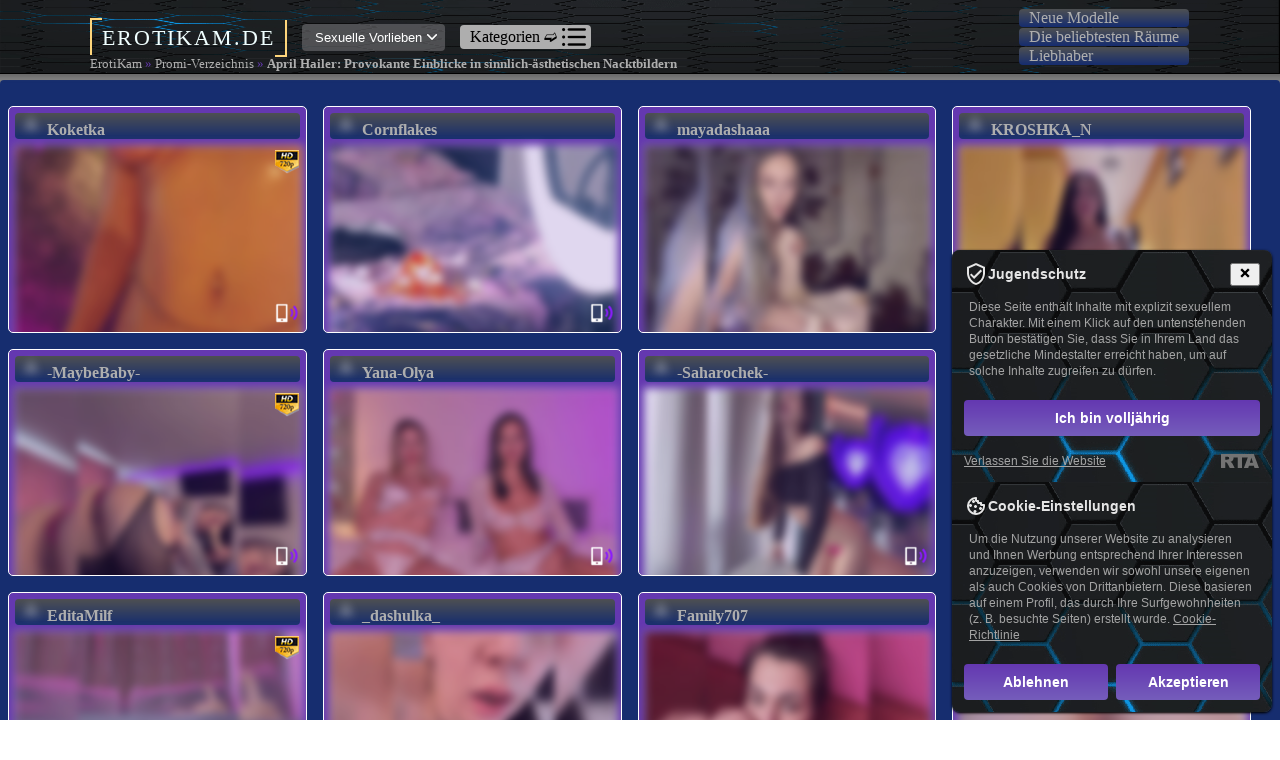

--- FILE ---
content_type: text/html; charset=utf-8
request_url: https://erotikam.de/weibliche/april-hailer-provokante-einblicke-in-sinnlich-asthetischen-nacktbildern.html
body_size: 18997
content:
<!DOCTYPE html>
<html xmlns="//www.w3.org/1999/xhtml" xml:lang="de" lang="de" data-spa="true" >
<head>
<meta charset="UTF-8">
<meta name="viewport" content="width=device-width, initial-scale=1.0">
<meta name="rating" content="adult" />
<meta name="rating" content="RTA-5042-1996-1400-1577-RTA" />
<meta name="google-site-verification" content="eTNyO6v3m_uFdF9yh70gAT7UFLKVcMY9cwA6G4Gb-Zk" />
<link rel="alternate" type="application/rss+xml" title="RSS-ru" href="//feeds.feedburner.com/ErotiKamDe" />
<meta name="author" content="Mihailmurzic391" />
<title>April Hailer: Provokante Einblicke in sinnlich-ästhetischen Nacktbildern</title>
<meta name="keywords" content="April Hailer nackte Brüste, April Hailer Fotoblitze zwischen den Beinen, April Hailer Nacktfoto, April Hailer intim Fotos, April Hailer kein Höschen, April Hailer Beine, April Hailer Arsch" />
<meta name="description" content="Erlebe April Hailer in provokanten, sinnlich-ästhetischen Nacktbildern mit intimen Einblicken. Entdecke nackte Brüste, Fotoblitze zwischen den Beinen, Nacktfotos und intime Fotos von April Hailer, ohne Höschen und mit atemberaubenden Beinen und Arsch. Diese faszinierenden Bilder zeigen die Schauspielerin in neuer, aufregender Weise und präsentieren ihren Körper in atemberaubender Schönheit. Lasse dich von April Hailer verführen und erlebe sinnliche Einblicke, die dich nicht mehr loslassen werden. Diese Bilder sind einzigartig und werden dich mit Sicherheit überraschen." />
<meta name="copyright" content="ErotiKam" />
<link rel="canonical" href="https://erotikam.de/weibliche/april-hailer-provokante-einblicke-in-sinnlich-asthetischen-nacktbildern.html" />
<meta name="robots" content="index, follow" />
<meta name="title" content="April Hailer: Provokante Einblicke in sinnlich-ästhetischen Nacktbildern" />
<style>html {line-height:1.15; -webkit-text-size-adjust:100%;}
body {margin:0;}
h1 {font-size:2em;margin:0.67em 0;}
hr {box-sizing:content-box; height:0; overflow:visible;}
pre {font-family:monospace, monospace; font-size:1em;}
a {background-color:transparent;}
abbr[title] {border-bottom:none; text-decoration:underline; -webkit-text-decoration:underline dotted; text-decoration:underline dotted;}
b, strong{font-weight:bolder;color:#162d6f;}
code, kbd, samp {font-family:monospace, monospace; font-size:1em;}
small {font-size:80%;}
sub,
sup {font-size:75%;line-height:0;position:relative;vertical-align:baseline;}
sub {bottom:-0.25em;}
sup {top:-0.5em;}
img {border-style:none;}
button,input,optgroup,select,textarea {font-family:inherit;font-size:100%;line-height:1.15;margin:0;}
button,input {overflow:visible;}
button,select {text-transform:none;}
button,[type="button"],[type="reset"],[type="submit"] {-webkit-appearance:button;}
button::-moz-focus-inner,[type="button"]::-moz-focus-inner,[type="reset"]::-moz-focus-inner,[type="submit"]::-moz-focus-inner {border-style:none;padding:0;}
button:-moz-focusring,[type="button"]:-moz-focusring,[type="reset"]:-moz-focusring,[type="submit"]:-moz-focusring {outline:1px dotted ButtonText;}
fieldset {padding:0.35em 0.75em 0.625em;}
legend {box-sizing:border-box; color:inherit; display:table; padding:0; white-space:normal; }
progress {vertical-align:baseline;}
textarea {overflow:auto;}
[type="checkbox"],[type="radio"] {box-sizing:border-box; padding:0; }
[type="number"]::-webkit-inner-spin-button,[type="number"]::-webkit-outer-spin-button {height:auto;}
[type="search"] {-webkit-appearance:textfield; outline-offset:-2px;}
[type="search"]::-webkit-search-decoration {-webkit-appearance:none;}
::-webkit-file-upload-button {-webkit-appearance:button;font:inherit;}
details {display:block;}
summary {display:list-item;}
template {display:none;}
[hidden] {display:none;}
.logo {width:auto;margin:15px auto;letter-spacing:2px;font-size:140%;color:azure;}
.logo:before {content:"";top:-50%;left:-25px;width:30px;height:20px;border-top:2px solid #fed57b;border-left:2px solid #fed57b;padding:5px;}
.logo:after {content:"";bottom:-50%;right:-25px;width:30px;height:20px;border-bottom:2px solid #fed57b;border-right:2px solid #fed57b;padding:5px;}
.header{position:fixed;z-index:999;top:0;width:100%;background:rgb(100, 56, 176) url(/build/img/hintergrund.png) no-repeat;-moz-background-size: 100% 100%;-webkit-background-size: 100% 100%;-o-background-size: 100% 100%;background-size: 100% 100%;box-shadow:0 -1px 4px 4px #696969;}
.nav, .nav-sub{max-width:1100px;margin:0 auto;padding:8px 0;display:-webkit-box;display:flex;-webkit-box-align:center;align-items:center;-webkit-box-pack:justify;justify-content:space-between;}
.nav-logo{width:20%;}
.nav-item{display:-webkit-box;display:flex;-webkit-box-align:center;align-items:center;-webkit-box-pack:justify;justify-content:space-between;}
.main-menu{display:none;}
.menu{position:absolute;display:none;background:#fff;top:40px;padding:5px;border-radius:.25em;z-index:0;}
.m-item{display:-webkit-box;display:flex;-webkit-box-align:center;align-items:center;-webkit-box-pack:justify;justify-content:space-between;margin:10px auto;
}
.dlock_md_test{width:99%;}
.m-item-icon{border-left:1px solid gray;box-sizing:border-box;padding-left:10px;}
.m-item-icon p{font:300 12px/1px Lucida, sans-serif;}
.m-item-icon img{width:24px;margin-left:25%;}
.akcii{margin-top:10px;display:-webkit-box;display:flex;-webkit-box-align:center;align-items:center;border-top:1px solid gray;border-bottom:1px solid gray;padding:5px 0;background-color:#F0FFF0;cursor:pointer;}
.akcii a{text-decoration:none;color:#000;font:300 15px/1px Lucida, sans-serif;margin-left:10px;}
.onoffswitch {position:relative;width:44px;-webkit-user-select:none; -moz-user-select:none; -ms-user-select:none;}
.onoffswitch-checkbox {display:none;}
.onoffswitch-label {display:block; overflow:hidden; cursor:pointer;border:2px solid #999999; border-radius:9px;}
.onoffswitch-inner {display:block; 
width:200%; 
margin-left:-100%;-webkit-transition:margin 0.3s ease-in 0s;transition:margin 0.3s ease-in 0s;}
.onoffswitch-inner:before, .onoffswitch-inner:after {display:block; 
float:left; 
width:50%; 
height:15px; 
padding:0; 
line-height:15px;font-size:14px; 
color:white; 
font-family:Trebuchet, Arial, sans-serif; 
font-weight:bold;box-sizing:border-box;}
.onoffswitch-inner:before {content:"Ua";padding-left:5px;background-color:#FAFAFA; 
color:#574D4D;}
.onoffswitch-inner:after {content:"Ru";padding-right:5px;background-color:#080101; 
color:#FAFAFA;text-align:right;}
.onoffswitch-switch {display:block; width:15px; margin:0px;background:#FFFFFF;position:absolute; top:0; bottom:0;right:25px;border:2px solid #999999; border-radius:9px;-webkit-transition:all 0.3s ease-in 0s;transition:all 0.3s ease-in 0s; }
.onoffswitch-checkbox:checked + .onoffswitch-label .onoffswitch-inner {margin-left:0;}
.onoffswitch-checkbox:checked + .onoffswitch-label .onoffswitch-switch {right:0px; }
.nav-info{-webkit-box-align:center;align-items:center;padding:8px;}
.drop-info, .drop-cat, .drop-cat2{position:absolute;margin-left:-7px;display:none;}
.drop-info{top:40px;}
.drop-cat{width:18.5%;top:42px;z-index:1;}
.drop-cat2{width:96%;top:138px;}
.drop-menu{list-style:none;background-color:#fff;padding:5px;border-radius:.25em;box-shadow:0 3px 4px 2px #aeaeae;}
.drop-item{color:#000;text-decoration:none;font:300 14px/20px Lucida;}
.drop-li:hover{-webkit-transition:background .3s ease-in-out;transition:background .3s ease-in-out;background:#696969;}
.drop-li:hover .drop-item{-webkit-transition:color .3s ease-in-out;transition:color .3s ease-in-out;color:#fff;}
.phone{width:15%;}
.location, .location2{padding:10px;}
.location, .nav-info, .location2{display:-webkit-box;display:flex;margin:15px;border-radius:.25em;background:rgba(113, 112, 115, .6);cursor:pointer;box-sizing:border-box;-webkit-box-pack:justify;justify-content:space-between;}
.nav-2{margin:1px;border-radius:.25em;padding:0 10px;background: linear-gradient(180deg,#4e5052,#162d6f);cursor:pointer;}
.nav-2:hover{background-color:rgba(255, 255, 255, 0.55);;border:0.1px solid #fff;}
.location:hover, .nav-info:hover{-webkit-transition:background .3s ease;transition:background .3s ease;background:rgba(100, 100, 115, .9);}
.loc-head{font:400 14px/1px Lucida, sans-serif;color:#fff;text-transform:uppercase;margin-top:0;}
.loc-text, .info-text{font:400 12px/1px Lucida, sans-serif;color:#fff;}
.loc-text{margin-bottom:0;}
.login-text, .cart-text{font:500 13px/1px Lucida, sans-serif;color:#fff;}
.info-text{font-size:13px;}
.caret, .info-caret{-webkit-transform:rotateX(180deg);transform:rotateX(180deg);width:10px !important;height:10px;-webkit-transition:-webkit-transform .2s ease-in-out;transition:-webkit-transform .2s ease-in-out;transition:transform .2s ease-in-out;transition:transform .2s ease-in-out, -webkit-transform .2s ease-in-out;}
.anim-caret{-webkit-transition:-webkit-transform .3s ease-in-out;transition:-webkit-transform .3s ease-in-out;transition:transform .3s ease-in-out;transition:transform .3s ease-in-out, -webkit-transform .3s ease-in-out;-webkit-transform:rotateX(0deg);transform:rotateX(0deg);}
.caret{margin:auto 0 auto 15px;}
.tel a{color:#fff;text-decoration:none;font:400 13px/1px Lucida, sans-serif;}
.tel a:hover{text-decoration:underline;}
.nav-item:last-child:hover, .cart{cursor:pointer;}
.nav-item:last-child:hover .login-text, .cart:hover .cart-text{-webkit-transition:color 0.3s ease-in-out;transition:color 0.3s ease-in-out;color:#000;}
.nav-item:last-child:hover .nav-img, .cart:hover .cart-icon{-webkit-transition:fill 0.3s ease-in-out;transition:fill 0.3s ease-in-out;fill:#000;} 
.catalog, .catalog2{display:-webkit-box;display:flex;-webkit-box-align:center;align-items:center;-webkit-box-pack:justify;justify-content:space-between;background-color:#aeaeae;border-radius:.25em;padding:0 5px;cursor:pointer;z-index:1;}
.catalog2{width:96%;}
.cat-title{margin:0 5px;}
.libra, .heart, .cart-icon, .nav-img{width:25px;}
.nav-img, .cart-icon{margin-right:10px;fill:#fff;}
.libra:hover, .heart:hover, .cart-icon:hover{-webkit-transition:fill .3s ease-in-out;transition:fill .3s ease-in-out;cursor:pointer;}
.libra:hover{fill:#fff;}
.heart:hover{fill:red;}
.cart-icon:hover{fill:#000;}
.cart{display:-webkit-box;display:flex;-webkit-box-align:center;align-items:center;}
input[type="search"] {width:517px;height:33px;border-radius:.5em 0 0 .5em;outline:none;border:1px solid #fff;-webkit-appearance:none;margin-left:-20px;background:transparent;}
input[placeholder]{color:#fff;font:300 13px/22px Lucida, sans-serif;letter-spacing:0.33px;box-sizing:border-box;padding-left:10px;}
input:hover .search-btn{background:transparent;}
*{-webkit-font-smoothing:subpixel-antialiased;}
input::-moz-placeholder {color:#fff; }
input::-webkit-input-placeholder {color:#fff;}
input[type=text]::-ms-clear {display:none; width :0; height:0; }
input[type=text]::-ms-reveal {display:none; width :0; height:0; }
input[type="search"]::-webkit-search-decoration,
input[type="search"]::-webkit-search-cancel-button,
input[type="search"]::-webkit-search-results-button,
input[type="search"]::-webkit-search-results-decoration { display:none; }
.search{display:-webkit-box;display:flex;-webkit-box-align:center;align-items:center;}
.search-btn{height:33px;background-color:#aeaeae;border-radius:0 .5em .5em 0;cursor:pointer;}
.search-icon{padding:5px;width:20px;}
.search-btn:hover{-webkit-transition:all .3s ease-in-out;transition:all .3s ease-in-out;background:#000;cursor:pointer;}
.search-btn:hover .search-icon{-webkit-transition:all .3s ease-in-out;transition:all .3s ease-in-out;fill:#fff;}
.brc{list-style:none;display:-webkit-box;display:flex;padding:0;width:1100px;margin:15px auto;}
.brc_items a{color:#000;font-weight:300;font-size:13px;line-height:20px;margin-right:20px;text-decoration:none;}
.brc_items a:hover{color:#696996;text-decoration:underline;}
.brc_items:after{content:"/";margin-right:16px;color:#000;}
.brc_items:last-child:after{display:none;}
.main{background-color:grey;padding-bottom:15px;}
.content{margin:0 auto;padding-top:80px;}
.page-title{font:700 2rem/25px Lucida, sans-serif;padding-top:30px;}
.product-wrap{background-color:#162d6f;border-radius:.25em;}
.prod-filter{display:-webkit-box;display:flex;-webkit-box-pack:justify;justify-content:space-between;}
.sort{width:75%;display:-webkit-box;display:flex;-webkit-box-align:center;align-items:center;border-right:1px solid #aeaeae;border-bottom:1px solid #aeaeae;}
.sort-text, .filter-text{color:#000;font:400 15px/20px Lucida, sans-serif;}
.sort-text{margin:30px;}
.sort-menu{display:-webkit-box;display:flex;-webkit-box-align:center;align-items:center;list-style:none;}
.sort-item{border:1px solid gray;padding:8px;font:300 13px Lucida, sans-serif;cursor:pointer;}
.sort-item:hover{-webkit-transition:background .3s ease-in-out;transition:background .3s ease-in-out;background:gray;}
.sort-active{background:gray;}
.menu-icon{display:none;}
.filter{width:25%;display:-webkit-box;display:flex;-webkit-box-align:center;align-items:center;justify-content:space-around;cursor:pointer;border-bottom:1px solid #aeaeae;}
.filter-icon{width:24px;height:24px;}
.product, .recom-product{display:-webkit-box;display:flex;flex-wrap:wrap;}
.prod-item{width:33.3333%;box-sizing:border-box;padding:0 10px;border:1px solid gray;display:-webkit-box;display:flex;-webkit-box-orient:vertical;-webkit-box-direction:normal;flex-direction:column;-webkit-box-pack:justify;justify-content:space-between;-webkit-transition:all .3s ease-in-out;transition:all .3s ease-in-out;position:relative;}
.prod-item:hover{-webkit-transition:all .3s ease-in-out;transition:all .3s ease-in-out;border:1.2px solid #006400;box-shadow:0 1px 2px 4px #aeaeae;}
.prod-width{width:25% !important;}
.gift-wrap, .photo-wrap{display:-webkit-box;display:flex;width:90%;margin:5px auto;}
.gift-wrap{-webkit-box-align:start;align-items:flex-start;-webkit-box-pack:justify;justify-content:space-between;}
.gift{padding:5px;color:#fff;background:red;border-radius:.25em;}
.photo-wrap{-webkit-box-pack:center;justify-content:center;}
.comparis, .wish{width:24px;fill:green;}
.comparis:hover, .wish:hover{opacity:.6;cursor:pointer;}
.fill-red{fill:red;}
.prod-name a{font:400 17px Lucida, sans-serif;color:#006400;}
.prod-name a:hover{-webkit-transition:all .3s ease-in-out;transition:all .3s ease-in-out;color:#191970;text-decoration:none;}
.prod-price{font:600 21px Lucida, sans-serif;margin:0;}
.stock, .delivery{display:-webkit-box;display:flex;-webkit-box-align:center;align-items:center;font:300 14px Lucida, sans-serif;}
.stock img, .delivery img{margin-right:10px;}
.stock a{margin-left:5px;color:#191970;}
.stock a:hover{-webkit-transition:all .3s ease-in-out;transition:all .3s ease-in-out;color:#006400;}
.prod-option{list-style:none;padding:0;}
.ul-item{font:300 14px/20px Lucida, sans-serif;}
.inactive{opacity:.7;}
.prod-none{color:red;font:300 14px/20px Lucida, sans-serif;margin:0;}
.buy{width:25%;background-color:#b22222;border-radius:.2em;display:-webkit-box;display:flex;-webkit-box-align:center;align-items:center;-webkit-box-pack:center;justify-content:center;font:300 17px Lucida, sans-serif;color:#fff;cursor:pointer;opacity:0;position:absolute;bottom:35px;left:120px;}
.buy p{text-align:center;}
.active-sale:hover .buy{-webkit-transition:opacity .3s ease-in-out;transition:opacity .3s ease-in-out;opacity:1;}
.active-sale:hover .prod-option{-webkit-transition:opacity .3s ease-in-out;transition:opacity .3s ease-in-out;opacity:0;}
.prod-item-last{width:33.3333%;border:1px solid gray;display:-webkit-box;display:flex;-webkit-box-orient:vertical;-webkit-box-direction:normal;flex-direction:column;-webkit-box-pack:center;justify-content:center;-webkit-box-align:center;align-items:center;-webkit-transition:all .3s ease-in-out;transition:all .3s ease-in-out;padding:10% 0;opacity:.5;transition:all .3s ease-in-out;}
.prod-item-last:hover{cursor:pointer;opacity:1;border:1.2px solid #006400;box-shadow:0 1px 2px 4px #aeaeae;-webkit-transition:all .3s ease-in-out;transition:all .3s ease-in-out;}
.load-more{margin-bottom:20px;}
.load-link{font:400 18px/25px Lucida, sans-serif;color:#006400;text-decoration:none;}
.paginate{width:10%;margin:30px auto;padding-bottom:10px;}
.pag-list{list-style:none;padding:0;display:-webkit-box;display:flex;}
.pag-item{cursor:pointer;margin-left:15px;font:500 17px/25px Lucida, sans-serif;}
.pag-active{color:#006400;}
.recomended{background-color:#fff;padding-bottom:10px;border-radius:.25em;}
.recom-title{font:500 20px/25px Lucida, sans-serif;padding:20px 0 0 10px;}
.inform{margin:10px;text-align:justify;font:300 14px/18px Lucida, sans-serif;text-indent:10px;}
.black{font-weight:600;}
.social-wrap{width:100%;background:rgb(100, 56, 176);}
.social{width:1100px;margin:0 auto;}
.social, .send, .social-item{display:-webkit-box;display:flex;-webkit-box-align:center;align-items:center;-webkit-box-pack:justify;justify-content:space-between;}
.social-item{width:60%;}
.social-text{text-align:left;width:50%;font:600 14px/18px Lucida, sans-serif;color:#fff;}
.soc-icon{margin-right:10px;-webkit-transition:opacity .3s ease-in-out;transition:opacity .3s ease-in-out;opacity:.6;cursor:pointer;}
.soc-icon:hover{-webkit-transition:opacity .3s ease-in-out;transition:opacity .3s ease-in-out;opacity:1;}
.signed a{color:#fff;text-decoration:none;font:300 14px/18px Lucida, sans-serif;}
.signed{border:0.5px solid #006400;border-radius:.25em;background-color:#006400;margin-left:5px;padding:4px;-webkit-transition:background .3s ease-in-out;transition:background .3s ease-in-out;}
.signed:hover{background:transparent;-webkit-transition:background .3s ease-in-out;transition:background .3s ease-in-out;}
input[type=email]{background:transparent;border:.5px solid #fff;border-radius:.25em;}
.footer{width:100%;background-color:#272725;}
.footer-main{width:1100px;margin:0 auto;display:-webkit-box;display:flex;-webkit-box-align:start;align-items:flex-start;-webkit-box-pack:justify;justify-content:space-between;flex-wrap:wrap;}
.f-item{width:24%;color:#fff;font:300 14px/28px Lucida, sans-serif;}
.f-head{color:#fff;font-family:Lucida, sans-serif;}
.f-menu{list-style:none;padding:0;}
.call-num{display:-webkit-box;display:flex;-webkit-box-align:center;align-items:center;}
.num{margin-left:10px;}
.f-menu-item{cursor:pointer;text-decoration:underline;}
.f-menu-item:hover{-webkit-transition:all .3s ease-in-out;transition:all .3s ease-in-out;text-decoration:none;}
.not-h{cursor:auto;text-decoration:none;}
.footer-down{width:100%;background-color:#000;padding:5px 0;}
.footer-down-text{font:300 13px/28px Lucida, sans-serif;text-align:center;color:#fff;}
.navigation{position:fixed;cursor:pointer;top:40%;left:1%;display:none;z-index:2;opacity:0.1;}
.navigation:hover{opacity:1;}
.nw{;}
.vi{background: url(/build/img/icon-vibrator.png) no-repeat;width:30px;height:30px;position:absolute;z-index:1;right:1px;bottom:0;}
.hd{background: url(/build/img/icon-hd.png) no-repeat;width:30px;height:30px;position:absolute;z-index:1;right:1px;bottom:152px;}
@media screen and (max-width:1100px){.nav, .nav-sub, .brc, .content, .social, .footer-main{width:100%;box-sizing:border-box;padding:5px;}}
@media screen and (max-width:965px){.nav-logo{width:95px;}.nav-first{width:100%;}.search{margin-left:10px;}.location,.nav-info, .tel a:last-child, .nav-item:last-child, .wrap-switch, .catalog, .libra, .heart, .cart-text, .brc{display:none;}.tel img{width:24px;}.page-title{padding-top:0;}.menu-icon, .menu-open, .main-menu{display:block;padding-left:10px;z-index:1;}.sort{justify-content:space-around;}.sort, .filter{width:50%;position:relative;}.sort-menu{position:absolute;top:65px;z-index:10;-webkit-box-orient:vertical;-webkit-box-direction:normal;flex-direction:column;background:#696969;border-radius:.25em;width:100%;opacity:0;padding:0;}.sort-item{border:none;color:#fff;width:100%;}.sort-item:hover{background:#fff;color:#696969;}.sort-open{opacity:1;}.sort-active{background:#696969;}}
@media screen and (max-width:600px){.prod-item, .prod-item-last{width:50%;}.footer-main{flex-wrap:wrap;-webkit-box-pack:justify;justify-content:space-between;}.f-item{width:50%;}.f-item:nth-child(even){display:-webkit-box;display:flex;-webkit-box-orient:vertical;-webkit-box-direction:normal;flex-direction:column;-webkit-box-align:end;align-items:flex-end;}input[type="search"] {width:300px;}.social, .social-item{-webkit-box-orient:vertical;webkit-box-direction:normal;flex-direction:column;}.social-text {text-align:center;width:80%;}.soc-icon{margin-top:15px;}}
@media screen and (max-width:400px){.prod-item{width:100%;}input[type="search"] {width:200px;}.sort-text{margin-left:0;}}
@media screen and (max-width:1024px) {.auth{width:14%;}.item_img {width:40%;height:40%;}.show{width:40%;}}
@media screen and (max-width:900px) {.auth{width:14%;}.item_img {width:100%;height:100%;}.item{width:90%;}.footer_wrap{-webkit-flex-wrap:wrap;-ms-flex-wrap:wrap;flex-wrap:wrap;}.social,
.help{width:50%;}.mail{width:70%;margin:0 auto;}.help_wrap {-webkit-justify-content:space-around;-ms-flex-pack:distribute;justify-content:space-around;}}
@media screen and (max-width:768px) {.sm_menu{display:block;}.active_menu{display:block !important;width:24%;right:0;top:119px;position:absolute;background:#812F3B;padding:20px;-webkit-border-radius:.5em;border-radius:.5em;}.menu_item{margin-left:30%;font-size:18px;}.auth{width:16%;}.item_img {width:40%;height:70%;}.wrapper {top:12% !important;left:25% !important;}.show{width:55%;}.show p{font-size:15px;}.adv_item {width:48%;margin-bottom:10px;}.adv{-webkit-flex-wrap:wrap;-ms-flex-wrap:wrap;flex-wrap:wrap;}
.social,.help{width:70%;margin:0 auto;}}
@media screen and (max-width:425px) {.brcrumb{display:none;}.item_img {width:100%;height:100%;}#der-text img{max-width:100%;}.item{-webkit-box-orient:vertical;-webkit-box-direction:normal;-webkit-flex-direction:column;-ms-flex-direction:column;flex-direction:column;width:100%;}.item_info{width:100%;}.wrapper {left:50% !important;top:18% !important;;}.auth{width:35%;}.show{width:73%;}.paginate{width:50%;}.social,.help,.mail,.soc_img{width:90%;}.menu_item{margin-left:22%;}}
@media screen and (max-width:320px) {.adv_item {width:90%;margin:5px auto;margin-bottom:10px;}.menu_item{margin-left:12%;}}
.sortiermodelle
.modell{cursor:pointer;float:left;padding:5px;margin:1px;height:290px;width:calc((100%)/3 - 30px);}} @media only screen and (min-width:768px) {.sortiermodelle
.modell{height:220px;}div.menu-de-section {padding:42px 0 10px 10px;}} @media only screen and (min-width:768px) {.modell{height:215px;cursor:pointer;float:left;padding:5px;width:calc(100%/3 - 30px);}div.menu-de-section,
.sortiermodelle{padding:50px 0;} div.menu-de-section {padding:45px 15px 0;}
.sortiermodelle{height:750px;padding-left:0px;}
.sortiermodelle
.modèles-de-chat{padding:0px 20px 0;margin:-35px 0;}} @media only screen and (min-width:992px) {.modell{width:calc(100%/3 - 30px);}.sortiermodelle{height:480px;}} @media only screen and (min-width:1280px) {.empfehlungen{display: grid;grid-template-columns: repeat(5, 1fr);gap: 10px;}.modell{width:calc(100%/4 - 30px);}} h1, h2, h3, h4, h5, h6, h7, p {padding:5px;margin:0px;} h1, h2, h3, h4, h5, h6, h7 {background:#162d6f;color:#fff;margin-bottom: -10px;text-transform:uppercase;letter-spacing:1px;} ul, ol, li {padding:0;margin:0;list-style:none;} .textblock ul, ol, li {margin:15px;} form {padding:0;margin:0;}  a{color:#aeaeae;cursor:pointer;outline:none;text-decoration:none;} a:hover {color:#ff6600;} div.br {clear:both;height:0;overflow:hidden;} div.brms {background:#000000;padding:1px;text-align:center;} div.brms div.textblock {padding:15px 0;} 
@media (max-width:705px){.vid img,.modell{width:97%;}div.menu-de-section a{width:29%}}
.textblock{background-color:#cad2ca;padding:15px;border:1px solid #fff;}.clener{display:block !important;clear:both !important;float:none !important;}
.modell{background-color:#6438b0;border:1px solid #fff;float:left;font-weight:700;margin:8px;position:relative;-web-border-radius:5px;border-radius:5px;overflow:hidden;}
.modell:hover {background:#cad2ca;border:1px solid grey;box-shadow:0 -1px 4px 4px #696969;-webkit-border-radius:.25em;border-radius:.25em;-webkit-transition:all 0.3s ease;-moz-transition:all 0.3s ease;-o-transition:all 0.3s ease;transition:all 0.3s ease; -webkit-transform:scale(1.1); -ms-transform:scale(1.1);transform:scale(1.1);}
.vid img,
.modèles-de-chat img {margin:5px 0;border:1px solid #ddd;opacity:0.8;width:100%;}
.nav-2 img{width:12px;margin-right:10px;border:0px;}
.vid img:hover,
.modell:hover img {opacity:1;} div.vid {position:relative;} div.vid span b {display:none;} div.sous-sol{background:#000000;text-align:center;padding:8px;} hr{display:block;width:80%;margin:30px auto 30px auto;} #der-text p{text-indent:5%;margin:10px 0;font-size:1.2em;letter-spacing:0.08em;color:#808080;} #der-text h1{margin:15px 0;} #der-text img{margin:10px 0;margin-right: 10px;padding:2px;background:#162d6f;border:1px #cad2ca solid;box-shadow:0 0 5px #808080;} #der-text li{list-style:square inside;} 
#der-text ul{text-indent:5%;margin:0 10% 0;letter-spacing:0.08em;color:#6b598b;} #topnav a.menu-principal-open {background:#ddeef6!important;color:#666!important;outline:none;}
.information{padding:5px 15px;overflow:hidden;position:absolute;bottom:3px;background-color:rgba(255, 255, 255, 0.55);display:none;width:90%;font-weight:200;}
.modell:hover
.information,.information.active {display:block;}  #models-online-count{display:none;} div.menu-de-section li a.active{color:#ffffd7;cursor:not-allowed;} div.menu-de-section li.active{background-color:#f44b42;cursor:not-allowed;} div.menu-de-section li a{display:table-cell;vertical-align:middle;text-align:center;overflow:hidden;}
.breadcrumbs{padding:20px 0;position:absolute;color:#6438b0;width:800px;font-size:90%;}.breadcrumbs a, .breadcrumbs b, .breadcrumbs strong{color:#aeaeae;}
.menu-principal li a {float:left;height:37px;background:url(/css/sprite.png) no-repeat -129px 0;font:bold 13px/32px Arial, Helvetica, sans-serif;text-transform:uppercase;color:#fff;text-align:center;-moz-text-shadow:1px 1px 0 rgba(0, 0, 0, 0.3);-webkit-text-shadow:1px 1px 0 rgba(0, 0, 0, 0.3);text-shadow:1px 1px 0 rgba(0, 0, 0, 0.3);}
.menu-principal li a:hover {background:url(/css/sprite.png) no-repeat -129px -42px;}
.bot_but a {display:inline-block;background-color:#6b598b;font-size:20px;color:#fff;width:100%;text-align:center;padding:6px 0 12px;margin:10px 0;border-radius:4px;border:1px solid #fff;}
.bot_but a:hover{background-color:#ff635b;border:1px solid #fff;} #loading-gif{margin:0 auto;box-shadow:none;text-align:center;display:none;float:none;clear:both;width:250px;} #model_chatbox iframe{width:100%;min-height:500px;} 
.nachrichten_mod_zentral {background-color: #1a1a1a;padding: 20px;border-radius: 5px;margin-bottom: 15px;}
.nachrichten_mod_zentral a.nachrichten_liste_zentral {color: #d3d3d3; text-decoration: none;font-weight: bold;}
.nachrichten_mod_zentral a.nachrichten_liste_zentral:hover {color: #ffffff;}
.nachrichten_mod_zentral p {color: #b0b0b0;margin-top: 5px;}</style>
<script src="//ajax.googleapis.com/ajax/libs/jquery/1.7.1/jquery.min.js"></script>
</head>
<body itemscope itemtype="http://schema.org/Article">
<meta itemprop="author" content="ErotiKam" />
<header class="header">
<nav class="nav">
<div class="menu">
<div class="catalog2">
<div class="cat-title">Kategorien &#10155;</div>
<img src="/build/img/list.png" alt="list" class="cat-img">
<div class="drop-cat2"><ul class="drop-menu"><li class="drop-li"><a href="/rothaarig.html" class="drop-item">Rothaarig</a></li>
<li class="drop-li"><a href="/blond.html" class="drop-item">Blond</a></li>
<li class="drop-li"><a href="/brunett.html" class="drop-item">Brünett</a></li>
<li class="drop-li"><a href="/muskeln.html" class="drop-item">Muskeln</a></li>
<li class="drop-li"><a href="/ebony.html" class="drop-item">Ebony</a></li>
<li class="drop-li"><a href="/asiatisch.html" class="drop-item">Asiatisch</a></li>
<li class="drop-li"><a href="/kleine-titten.html" class="drop-item">Kleine Titten</a></li>
<li class="drop-li"><a href="/grobe-titten.html" class="drop-item">Große Titten</a></li>
<li class="drop-li"><a href="/rasierte-muschi.html" class="drop-item">Rasierte Muschi</a></li>
<li class="drop-li"><a href="/behaarte-muschi.html" class="drop-item">Behaarte Muschi</a></li>
<li class="drop-li"><a href="/teen-girls.html" class="drop-item">Teen Girls</a></li>
<li class="drop-li"><a href="/college-studentinnen.html" class="drop-item">College-Studentinnen</a></li>
<li class="drop-li"><a href="/hausfrauen.html" class="drop-item">Hausfrauen</a></li>
<li class="drop-li"><a href="/milfs.html" class="drop-item">Milfs</a></li>
<li class="drop-li"><a href="/rauchen.html" class="drop-item">Rauchen</a></li>
<li class="drop-li"><a href="/schwanger.html" class="drop-item">Schwanger</a></li>
<li class="drop-li"><a href="/lesben.html" class="drop-item">Lesben</a></li>
<li class="drop-li"><a href="/zehenfetisch.html" class="drop-item">Fußfetisch</a></li>
<li class="drop-li"><a href="/bondage.html" class="drop-item">Bondage</a></li>
<li class="drop-li"><a href="/dicke-frauen.html" class="drop-item">Dicke Frauen</a></li>
<li class="drop-li"><a href="/analspiele.html" class="drop-item">Analspiele</a></li></ul></div>
</div>
<ul class="drop-menu" data-navtext="Categorias">
<li class="drop-li"><a href="/manner.html" class="drop-item">Männer</a></li>
<li class="drop-li"><a href="/paare.html" class="drop-item">Paare</a></li>
<li class="drop-li"><a href="/transsexuelle.html" class="drop-item">Transsexuelle</a></li>
<li class="drop-li"><a href="/cam2cam.html" class="drop-item">Chat-Roulette für Erwachsene</a></li>
<br />
<li class="drop-li"><a href="/filmschauspielerinnen/" class="drop-item">Katalog der Filmschauspielerinnen</a></li>
<li class="drop-li"><a href="/model-madchen/" class="drop-item">Katalog von Models</a></li>
<li class="drop-li"><a href="/porno-schauspielerinnen/" class="drop-item">Katalog von Pornodarstellerinnen</a></li>
<li class="drop-li"><a href="/sporttalent/" class="drop-item">Katalog schöner Sportler</a></li>
<li class="drop-li"><a href="/weibliche/" class="drop-item">Promi-Verzeichnis</a></li>
</ul>
</div>
<div class="nav-item nav-first">
<img src="/build/img/menu1.png" alt="mob" class="main-menu">
<div class="logo">EROTIKAM.DE</div>
<div class="breadcrumbs"><ul class="brc"><div xmlns:v="http://rdf.data-vocabulary.org/#" class="breadcrumbs">
<span typeof="v:Breadcrumb"><a href="/" rel="v:url" property="v:title">ErotiKam</a></span> » <span typeof="v:Breadcrumb"><a href="/weibliche/" rel="v:url" property="v:title">Promi-Verzeichnis</a></span> » <b typeof="v:Breadcrumb">April Hailer: Provokante Einblicke in sinnlich-ästhetischen Nacktbildern</b>
</div></ul></div>
<div class="nav-info">
<div class="loc-item">
<p class="info-text">Sexuelle Vorlieben</p>
</div>
<img src="/build/img/caret.png" alt="caret" class="info-caret">
<div class="drop-info">
<ul class="drop-menu" data-navtext="Categorias">
<li class="drop-li"><a href="/manner.html" class="drop-item">Männer</a></li>
<li class="drop-li"><a href="/paare.html" class="drop-item">Paare</a></li>
<li class="drop-li"><a href="/transsexuelle.html" class="drop-item">Transsexuelle</a></li>
<li class="drop-li"><a href="/cam2cam.html" class="drop-item">Chat-Roulette für Erwachsene</a></li>
<br />
<li class="drop-li"><a href="/filmschauspielerinnen/" class="drop-item">Katalog der Filmschauspielerinnen</a></li>
<li class="drop-li"><a href="/model-madchen/" class="drop-item">Katalog von Models</a></li>
<li class="drop-li"><a href="/porno-schauspielerinnen/" class="drop-item">Katalog von Pornodarstellerinnen</a></li>
<li class="drop-li"><a href="/sporttalent/" class="drop-item">Katalog schöner Sportler</a></li>
<li class="drop-li"><a href="/weibliche/" class="drop-item">Promi-Verzeichnis</a></li>
</ul>
</div>
</div>
<div class="nav-info-2"></div>
<div class="catalog">
<div class="cat-title">Kategorien &#10155;</div>
<img src="/build/img/list.png" alt="list" class="cat-img">
<div class="drop-cat"><ul class="drop-menu"><li class="drop-li"><a href="/rothaarig.html" class="drop-item">Rothaarig</a></li>
<li class="drop-li"><a href="/blond.html" class="drop-item">Blond</a></li>
<li class="drop-li"><a href="/brunett.html" class="drop-item">Brünett</a></li>
<li class="drop-li"><a href="/muskeln.html" class="drop-item">Muskeln</a></li>
<li class="drop-li"><a href="/ebony.html" class="drop-item">Ebony</a></li>
<li class="drop-li"><a href="/asiatisch.html" class="drop-item">Asiatisch</a></li>
<li class="drop-li"><a href="/kleine-titten.html" class="drop-item">Kleine Titten</a></li>
<li class="drop-li"><a href="/grobe-titten.html" class="drop-item">Große Titten</a></li>
<li class="drop-li"><a href="/rasierte-muschi.html" class="drop-item">Rasierte Muschi</a></li>
<li class="drop-li"><a href="/behaarte-muschi.html" class="drop-item">Behaarte Muschi</a></li>
<li class="drop-li"><a href="/teen-girls.html" class="drop-item">Teen Girls</a></li>
<li class="drop-li"><a href="/college-studentinnen.html" class="drop-item">College-Studentinnen</a></li>
<li class="drop-li"><a href="/hausfrauen.html" class="drop-item">Hausfrauen</a></li>
<li class="drop-li"><a href="/milfs.html" class="drop-item">Milfs</a></li>
<li class="drop-li"><a href="/rauchen.html" class="drop-item">Rauchen</a></li>
<li class="drop-li"><a href="/schwanger.html" class="drop-item">Schwanger</a></li>
<li class="drop-li"><a href="/lesben.html" class="drop-item">Lesben</a></li>
<li class="drop-li"><a href="/zehenfetisch.html" class="drop-item">Fußfetisch</a></li>
<li class="drop-li"><a href="/bondage.html" class="drop-item">Bondage</a></li>
<li class="drop-li"><a href="/dicke-frauen.html" class="drop-item">Dicke Frauen</a></li>
<li class="drop-li"><a href="/analspiele.html" class="drop-item">Analspiele</a></li></ul></div>
</div>
</div>
<div class="nav-item">
<ul>
<li class="nav-2"><a href="javascript:void(0);" livetab="new">Neue Modelle</a></li>
<li class="nav-2"><a href="javascript:void(0);" livetab="popular">Die beliebtesten Räume</a></li>
<li class="nav-2"><a href="javascript:void(0);" livetab="lovers">Liebhaber</a></li>
</ul>
</div>
</nav>
</header>
<img src="/build/img/navigation.png" alt="navigation" class="navigation">
<main class="main">
<div class="content">
<div class="product-wrap">
<div class="product"><div class="wrap"><section class="md">
<div class="blmod">
<br />
<div class="dlock_md_test"><div class="container"><div class="vid">
<div id="md-listing"><div class="modell"><div class="trans_block"><div class="nav-2"><img src="/build/img/login.png" alt="spitzname" title="Spitzname" /><a href="/chatten/Koketka.html" rel="nofollow"
class="model-link">Koketka</a></div></div><span class="vi"></span> <span class="hd"></span>
<a href="/chatten/Koketka.html" rel="nofollow" class="model-link" title="Gratis Live Sexcam mit Koketka"><img
src="//i.wlicdn.com/live/0ad/3bf/320/xbig/75bfd5.jpg" title="Gratis Live Sexcam mit Koketka" alt="Koketka" /></a>
<div class="information">Alter: 21<br />Lebe 23 Minuten<br />Registrationsdatum: 2023-07-30<br />5965 Leute sehen sich die Show an</div></div><div class="modell"><div class="trans_block"><div class="nav-2"><img src="/build/img/login.png" alt="spitzname" title="Spitzname" /><a href="/chatten/LoveAndSex24.html" rel="nofollow"
class="model-link">Cornflakes</a></div></div><span class="vi"></span> 
<a href="/chatten/LoveAndSex24.html" rel="nofollow" class="model-link" title="Gratis Live Sexcam mit Cornflakes"><img
src="//i.wlicdn.com/live/095/07f/26a/xbig/9dd2a6.jpg" title="Gratis Live Sexcam mit Cornflakes" alt="Cornflakes" /></a>
<div class="information">Alter: 22<br />Lebe 41 Minuten<br />Registrationsdatum: 2022-04-30<br />2479 Leute sehen sich die Show an</div></div><div class="modell"><div class="trans_block"><div class="nav-2"><img src="/build/img/login.png" alt="spitzname" title="Spitzname" /><a href="/chatten/mayadashaaa.html" rel="nofollow"
class="model-link">mayadashaaa</a></div></div> 
<a href="/chatten/mayadashaaa.html" rel="nofollow" class="model-link" title="Gratis Live Sexcam mit mayadashaaa"><img
src="//i.wlicdn.com/live/0db/1f4/21c/xbig/3e8280.jpg" title="Gratis Live Sexcam mit mayadashaaa" alt="mayadashaaa" /></a>
<div class="information">Alter: 18<br />Lebe 26 Minuten<br />Registrationsdatum: 2025-09-14<br />2459 Leute sehen sich die Show an</div></div><div class="modell"><div class="trans_block"><div class="nav-2"><img src="/build/img/login.png" alt="spitzname" title="Spitzname" /><a href="/chatten/TokionaJoe.html" rel="nofollow"
class="model-link">KROSHKA_N</a></div></div><span class="vi"></span> 
<a href="/chatten/TokionaJoe.html" rel="nofollow" class="model-link" title="Gratis Live Sexcam mit KROSHKA_N"><img
src="//i.wlicdn.com/live/090/05f/299/xbig/93ce46.jpg" title="Gratis Live Sexcam mit KROSHKA_N" alt="KROSHKA_N" /></a>
<div class="information">Alter: 28<br />Lebe 09 Minuten<br />Registrationsdatum: 2022-01-26<br />2225 Leute sehen sich die Show an</div></div><div class="modell"><div class="trans_block"><div class="nav-2"><img src="/build/img/login.png" alt="spitzname" title="Spitzname" /><a href="/chatten/-MaybeBaby-.html" rel="nofollow"
class="model-link">-MaybeBaby-</a></div></div><span class="vi"></span> <span class="hd"></span>
<a href="/chatten/-MaybeBaby-.html" rel="nofollow" class="model-link" title="Gratis Live Sexcam mit -MaybeBaby-"><img
src="//i.wlicdn.com/live/04a/319/267/xbig/d7acef.jpg" title="Gratis Live Sexcam mit -MaybeBaby-" alt="-MaybeBaby-" /></a>
<div class="information">Alter: 26<br />Lebe 17 Minuten<br />Registrationsdatum: 2019-07-02<br />2172 Leute sehen sich die Show an</div></div><div class="modell"><div class="trans_block"><div class="nav-2"><img src="/build/img/login.png" alt="spitzname" title="Spitzname" /><a href="/chatten/Lora-Rebecca.html" rel="nofollow"
class="model-link">Yana-Olya</a></div></div><span class="vi"></span> 
<a href="/chatten/Lora-Rebecca.html" rel="nofollow" class="model-link" title="Gratis Live Sexcam mit Yana-Olya"><img
src="//i.wlicdn.com/live/0e4/0a7/325/xbig/f61430.jpg" title="Gratis Live Sexcam mit Yana-Olya" alt="Yana-Olya" /></a>
<div class="information">Alter: 27<br />Lebe 56 Minuten<br />Registrationsdatum: 2026-01-23<br />1800 Leute sehen sich die Show an</div></div><div class="modell"><div class="trans_block"><div class="nav-2"><img src="/build/img/login.png" alt="spitzname" title="Spitzname" /><a href="/chatten/-Saharochek-.html" rel="nofollow"
class="model-link">-Saharochek-</a></div></div><span class="vi"></span> 
<a href="/chatten/-Saharochek-.html" rel="nofollow" class="model-link" title="Gratis Live Sexcam mit -Saharochek-"><img
src="//i.wlicdn.com/live/0b1/2e3/2b8/xbig/bf471a.jpg" title="Gratis Live Sexcam mit -Saharochek-" alt="-Saharochek-" /></a>
<div class="information">Alter: 26<br />Lebe 19 Minuten<br />Registrationsdatum: 2023-10-10<br />1745 Leute sehen sich die Show an</div></div><div class="modell"><div class="trans_block"><div class="nav-2"><img src="/build/img/login.png" alt="spitzname" title="Spitzname" /><a href="/chatten/SeksiDAl.html" rel="nofollow"
class="model-link">SeksiDAl</a></div></div> 
<a href="/chatten/SeksiDAl.html" rel="nofollow" class="model-link" title="Gratis Live Sexcam mit SeksiDAl"><img
src="//i.wlicdn.com/live/0e2/302/202/xbig/e942b9.jpg" title="Gratis Live Sexcam mit SeksiDAl" alt="SeksiDAl" /></a>
<div class="information">Alter: 22<br />Lebe 18 Minuten<br />Registrationsdatum: 2026-01-03<br />1520 Leute sehen sich die Show an</div></div><div class="modell"><div class="trans_block"><div class="nav-2"><img src="/build/img/login.png" alt="spitzname" title="Spitzname" /><a href="/chatten/EditaMilf.html" rel="nofollow"
class="model-link">EditaMilf</a></div></div><span class="vi"></span> <span class="hd"></span>
<a href="/chatten/EditaMilf.html" rel="nofollow" class="model-link" title="Gratis Live Sexcam mit EditaMilf"><img
src="//i.wlicdn.com/live/065/02a/02f/xbig/842c23.jpg" title="Gratis Live Sexcam mit EditaMilf" alt="EditaMilf" /></a>
<div class="information">Alter: 45<br />Lebe 34 Minuten<br />Registrationsdatum: 2020-12-21<br />1133 Leute sehen sich die Show an</div></div><div class="modell"><div class="trans_block"><div class="nav-2"><img src="/build/img/login.png" alt="spitzname" title="Spitzname" /><a href="/chatten/AureliyXXX.html" rel="nofollow"
class="model-link">_dashulka_</a></div></div><span class="vi"></span> 
<a href="/chatten/AureliyXXX.html" rel="nofollow" class="model-link" title="Gratis Live Sexcam mit _dashulka_"><img
src="//i.wlicdn.com/live/07b/17d/3dd/xbig/246cfd.jpg" title="Gratis Live Sexcam mit _dashulka_" alt="_dashulka_" /></a>
<div class="information">Alter: 31<br />Lebe 26 Minuten<br />Registrationsdatum: 2021-12-15<br />1092 Leute sehen sich die Show an</div></div><div class="modell"><div class="trans_block"><div class="nav-2"><img src="/build/img/login.png" alt="spitzname" title="Spitzname" /><a href="/chatten/Family707.html" rel="nofollow"
class="model-link">Family707</a></div></div> 
<a href="/chatten/Family707.html" rel="nofollow" class="model-link" title="Gratis Live Sexcam mit Family707"><img
src="//i.wlicdn.com/live/0e4/00a/385/xbig/efa38e.jpg" title="Gratis Live Sexcam mit Family707" alt="Family707" /></a>
<div class="information">Alter: 31<br />Lebe 00 Minuten<br />Registrationsdatum: 2026-01-21<br />1090 Leute sehen sich die Show an</div></div><div class="modell"><div class="trans_block"><div class="nav-2"><img src="/build/img/login.png" alt="spitzname" title="Spitzname" /><a href="/chatten/-Miray-.html" rel="nofollow"
class="model-link">-Miray-</a></div></div><span class="vi"></span> 
<a href="/chatten/-Miray-.html" rel="nofollow" class="model-link" title="Gratis Live Sexcam mit -Miray-"><img
src="//i.wlicdn.com/live/0d6/14c/05f/xbig/691f57.jpg" title="Gratis Live Sexcam mit -Miray-" alt="-Miray-" /></a>
<div class="information">Alter: 19<br />Lebe 44 Minuten<br />Registrationsdatum: 2025-06-28<br />1073 Leute sehen sich die Show an</div></div><div class="modell"><div class="trans_block"><div class="nav-2"><img src="/build/img/login.png" alt="spitzname" title="Spitzname" /><a href="/chatten/shiny-lily.html" rel="nofollow"
class="model-link">shiny-lily</a></div></div><span class="vi"></span> 
<a href="/chatten/shiny-lily.html" rel="nofollow" class="model-link" title="Gratis Live Sexcam mit shiny-lily"><img
src="//i.wlicdn.com/live/0b3/105/258/xbig/310b8f.jpg" title="Gratis Live Sexcam mit shiny-lily" alt="shiny-lily" /></a>
<div class="information">Alter: 22<br />Lebe 52 Minuten<br />Registrationsdatum: 2023-11-08<br />1067 Leute sehen sich die Show an</div></div><div class="modell"><div class="trans_block"><div class="nav-2"><img src="/build/img/login.png" alt="spitzname" title="Spitzname" /><a href="/chatten/Vero19nika.html" rel="nofollow"
class="model-link">MagicMelody</a></div></div><span class="vi"></span> <span class="hd"></span>
<a href="/chatten/Vero19nika.html" rel="nofollow" class="model-link" title="Gratis Live Sexcam mit MagicMelody"><img
src="//i.wlicdn.com/live/046/05b/1e4/xbig/50a70e.jpg" title="Gratis Live Sexcam mit MagicMelody" alt="MagicMelody" /></a>
<div class="information">Alter: 31<br />Lebe 33 Minuten<br />Registrationsdatum: 2019-02-20<br />1025 Leute sehen sich die Show an</div></div><div class="modell"><div class="trans_block"><div class="nav-2"><img src="/build/img/login.png" alt="spitzname" title="Spitzname" /><a href="/chatten/ArinaTheKink.html" rel="nofollow"
class="model-link">ArinaTheKink</a></div></div><span class="vi"></span> 
<a href="/chatten/ArinaTheKink.html" rel="nofollow" class="model-link" title="Gratis Live Sexcam mit ArinaTheKink"><img
src="//i.wlicdn.com/live/0bf/017/063/xbig/3c5ff7.jpg" title="Gratis Live Sexcam mit ArinaTheKink" alt="ArinaTheKink" /></a>
<div class="information">Alter: 24<br />Lebe 34 Minuten<br />Registrationsdatum: 2024-06-23<br />976 Leute sehen sich die Show an</div></div><div class="modell"><div class="trans_block"><div class="nav-2"><img src="/build/img/login.png" alt="spitzname" title="Spitzname" /><a href="/chatten/Adelaida1001.html" rel="nofollow"
class="model-link">DokTor_Ada</a></div></div> 
<a href="/chatten/Adelaida1001.html" rel="nofollow" class="model-link" title="Gratis Live Sexcam mit DokTor_Ada"><img
src="//i.wlicdn.com/live/0a7/078/304/xbig/93ce46.jpg" title="Gratis Live Sexcam mit DokTor_Ada" alt="DokTor_Ada" /></a>
<div class="information">Alter: 21<br />Lebe 55 Minuten<br />Registrationsdatum: 2023-03-23<br />933 Leute sehen sich die Show an</div></div><div class="modell"><div class="trans_block"><div class="nav-2"><img src="/build/img/login.png" alt="spitzname" title="Spitzname" /><a href="/chatten/around-here.html" rel="nofollow"
class="model-link">around-here</a></div></div><span class="vi"></span> 
<a href="/chatten/around-here.html" rel="nofollow" class="model-link" title="Gratis Live Sexcam mit around-here"><img
src="//i.wlicdn.com/live/0e3/230/135/xbig/219ee5.jpg" title="Gratis Live Sexcam mit around-here" alt="around-here" /></a>
<div class="information">Alter: 18<br />Lebe 06 Minuten<br />Registrationsdatum: 2026-01-14<br />932 Leute sehen sich die Show an</div></div><div class="modell"><div class="trans_block"><div class="nav-2"><img src="/build/img/login.png" alt="spitzname" title="Spitzname" /><a href="/chatten/Ellidi.html" rel="nofollow"
class="model-link">Ellidi</a></div></div><span class="vi"></span> 
<a href="/chatten/Ellidi.html" rel="nofollow" class="model-link" title="Gratis Live Sexcam mit Ellidi"><img
src="//i.wlicdn.com/live/092/1d2/04e/xbig/f09265.jpg" title="Gratis Live Sexcam mit Ellidi" alt="Ellidi" /></a>
<div class="information">Alter: 28<br />Lebe 02 Minuten<br />Registrationsdatum: 2022-03-10<br />922 Leute sehen sich die Show an</div></div><div class="modell"><div class="trans_block"><div class="nav-2"><img src="/build/img/login.png" alt="spitzname" title="Spitzname" /><a href="/chatten/VolnaV.html" rel="nofollow"
class="model-link">VolnaV</a></div></div><span class="vi"></span> 
<a href="/chatten/VolnaV.html" rel="nofollow" class="model-link" title="Gratis Live Sexcam mit VolnaV"><img
src="//i.wlicdn.com/live/0e2/194/09d/xbig/a78058.jpg" title="Gratis Live Sexcam mit VolnaV" alt="VolnaV" /></a>
<div class="information">Alter: 36<br />Lebe 09 Minuten<br />Registrationsdatum: 2025-12-28<br />831 Leute sehen sich die Show an</div></div><div class="modell"><div class="trans_block"><div class="nav-2"><img src="/build/img/login.png" alt="spitzname" title="Spitzname" /><a href="/chatten/Lanamalone.html" rel="nofollow"
class="model-link">Karollovea</a></div></div><span class="vi"></span> 
<a href="/chatten/Lanamalone.html" rel="nofollow" class="model-link" title="Gratis Live Sexcam mit Karollovea"><img
src="//i.wlicdn.com/live/0a8/076/3df/xbig/8b07b1.jpg" title="Gratis Live Sexcam mit Karollovea" alt="Karollovea" /></a>
<div class="information">Alter: 23<br />Lebe 09 Minuten<br />Registrationsdatum: 2023-04-10<br />796 Leute sehen sich die Show an</div></div></div></div>
<div class="bot_but">
<center><script>document.write('<'+'img src="/build/css/loading.gif" alt="loading gif" id="loading-gif" />');</script></center>
<a href="javascript:void(0);" id="more-md"><span></span>Nächste zeigen<span></span></a>
</div></div></div>
</div>
</section></div></div>
<div class="recomended"><div class="textblock"><div id="der-text"><div itemprop="articleBody">
<h1 itemprop="name">April Hailer: Provokante Einblicke in sinnlich-ästhetischen Nacktbildern</h1><p>April Hailer ist eine talentierte Schauspielerin, die derzeit die Welt der Filmindustrie erobert. Als junge Frau wurde sie von der Schauspielerei angezogen und hat hart gearbeitet, um ihren Traum zu verwirklichen. Heute ist sie eine der gefragtesten Schauspielerinnen und hat bereits viele Erfolge feiern können.</p><p style="text-align:center;"><img itemprop="primaryImageOfPage" src="/sterne/april-hailer-nackte-bruste.jpg"  alt="April Hailer nackte Brüste"  title="April Hailer nackte Brüste" /></p><p>In diesem Artikel werden wir einen intimen Einblick in das Leben von April Hailer gewähren. Wir werden über ihren Weg zur Schauspielerin sprechen und ihre Erfahrungen über das Leben hinter den Kulissen des Filmsets teilen. Außerdem werden wir herausfinden, welche Herausforderungen die Schauspielerei mit sich bringt und wie sie damit umgeht.</p><p style="text-align:center;"><img src="/sterne/april-hailer-nacktfoto-96.jpg"  alt="April Hailer Nacktfoto 96"  title="April Hailer Nacktfoto 96" /></p><p>Neben ihrer Karriere als Schauspielerin erfahren wir auch einige persönliche Details aus dem Leben von April Hailer. Sie teilt ihre Zukunftspläne und Projekte mit uns und gibt uns einen Einblick in ihre Träume und Wünsche.</p><p style="text-align:center;"><img src="/sterne/april-hailer-kein-hoschen.jpg"  alt="April Hailer kein Höschen"  title="April Hailer kein Höschen" /></p><p>Und obwohl wir über ihre Arbeit sprechen, können wir nicht umhin, auch über die Gerüchte und Skandale zu sprechen, die mit ihrem Namen in Verbindung gebracht werden. Gerüchte über April Hailer nackte Brüste oder April Hailer Fotoblitze zwischen den Beinen sind in der Branche weit verbreitet. In diesem Artikel werden wir versuchen, diese Gerüchte und Missverständnisse zu klären und das wahre Bild von April Hailer zu zeigen.</p><p style="text-align:center;"><img src="/sterne/april-hailer-intim-fotos-32.jpg"  alt="April Hailer intim Fotos 32"  title="April Hailer intim Fotos 32" /></p><h2 style="text-align:center;">Wer Ist April Hailer?</h2><p style="text-align:center;"><img src="/sterne/april-hailer-intim-fotos.jpg"  alt="April Hailer intim Fotos"  title="April Hailer intim Fotos" /></p><p>Eine bekannte Schauspielerin, die für ihre Talente in der Filmbranche bekannt ist. Sie wurde in den USA geboren und hat sich schnell einen Namen gemacht durch ihre Leistungen in Filmen und Fernsehserien. Sie hat viele Fans auf der ganzen Welt, die ihre Arbeit begeistert verfolgen. Der Weg zur Schauspielerei war für April nicht einfach, aber sie hat hart gearbeitet und sich durch Rückschläge durchgekämpft. Sie hat es geschafft, viele Herausforderungen zu meistern, die mit der Schauspielerei einhergehen, und hat dabei wertvolle Erfahrungen gesammelt. April gibt auch einige Einblicke in ihr persönliches Leben und ihre zukünftigen Projekte. Trotz einiger Kontroversen in Bezug auf ein angebliches Nacktfoto und Dating-Gerüchte, hat April ihre Karriere immer im Fokus behalten und ist eine inspirierende Persönlichkeit in der Filmbranche geblieben.</p><p style="text-align:center;"><img src="/sterne/april-hailer-beine.jpg"  alt="April Hailer Beine"  title="April Hailer Beine" /></p><h4 style="text-align:center;">Der Weg Zur Schauspielerin</h4><p>April Hailer wurde in Berlin geboren und wuchs in einer künstlerischen Familie auf. Schon von jungen Jahren an war sie von der Schauspielerei fasziniert und begann früh damit, Theaterstücke in der Schule zu spielen. Nach ihrem Abschluss entschied sich April Hailer dazu, eine Schauspielschule zu besuchen, um ihre Fähigkeiten zu verfeinern und ihre Karriere als Schauspielerin zu beginnen. Während ihrer Ausbildung hatte sie die Gelegenheit, in verschiedenen Produktionen mitzuwirken und ihr Talent zu zeigen. Nach dem Abschluss der Schauspielschule begann sie, sich in der Filmindustrie zu engagieren, was ihr zu Durchbruchrollen auf der großen Leinwand verhalf. Mit ihrer Leistung und Ausstrahlung hat sie viele Menschen beeindruckt, und ihre Popularität wächst Tag für Tag. Doch der Weg zur erfolgreichen Schauspielerin war kein einfacher, und April Hailer hat hart dafür gearbeitet, ihre Träume zu verwirklichen. Trotz der Herausforderungen, die mit der Schauspielerei einhergehen, bleibt sie dennoch motiviert und zuversichtlich und arbeitet hart an ihrer Karriere. Im privaten Leben von April Hailer lassen sich die selben Charakterzüge sehen, die sie auch in ihrer Arbeit auszeichnet: Mut, Neugierde und Entschlossenheit. Ihre zukünftigen Pläne und Projekte umfassen verschiedene Film- und TV-Produktionen sowie die Veröffentlichung von intimen Fotos und das Dating-Leben von April Hailer.</p><p style="text-align:center;"><img src="/sterne/april-hailer-kein-hoschen-41.jpg"  alt="April Hailer kein Höschen 41"  title="April Hailer kein Höschen 41" /></p><h4 style="text-align:center;">Hinter Den Kulissen Des Filmsets</h4><p style="text-align:center;"><img src="/sterne/april-hailer-nacktfoto.jpg"  alt="April Hailer Nacktfoto"  title="April Hailer Nacktfoto" /></p><p>Spielt sich oft mehr ab, als viele Zuschauer denken. Auch April Hailer hat das am eigenen Leib erfahren. Bei den Dreharbeiten zu ihrem jüngsten Film hatte sie einen kurzen Moment der Unachtsamkeit und wurde dabei von einem Paparazzo erwischt, der einen Schnappschuss von ihr ohne Höschen machte. Trotz dem öffentlichen Aufschrei und dem damit verbundenen Druck hat April Hailer jedoch keine Zeit für persönliche Ablenkungen während der Drehzeit. Sie beschreibt das Set als harten Arbeitsplatz, der viel Konzentration und Ausdauer erfordert, um in die Haut der Charaktere zu schlüpfen. Aber auch der Zusammenhalt mit dem Rest des Teams und das Gefühl, Teil eines großen, kreativen Projekts zu sein, motivieren sie immer wieder aufs Neue. Trotz der Herausforderungen ist April Hailer nach wie vor begeistert von ihrem Beruf und freut sich auf viele weitere Projekte in der Zukunft.</p><h3 style="text-align:center;">Die Herausforderungen Der Schauspielerei</h3><p>Können für viele Schauspielerinnen und Schauspieler sehr unterschiedlich sein. Für April Hailer beinhalten diese Herausforderungen oft lange Drehtage, anstrengende Szenen und die Fähigkeit, eine Rolle glaubwürdig zu spielen. Aber es gibt noch andere Herausforderungen, wie zum Beispiel, dass man in der Öffentlichkeit steht und ständig beobachtet wird. April Hailer hat es geschafft, damit umzugehen und hat gelernt, damit zu leben. Es gab jedoch auch Momente, in denen sie negativ in den Medien dargestellt wurde. Trotzdem hat sie sich nie davon abbringen lassen, weiterzumachen und ihre Träume zu verfolgen. Ein weiterer Aspekt der Schauspielerei, der oft unterschätzt wird, ist die Tatsache, dass man als Schauspielerin oft bereit sein muss, persönliche Kompromisse zu machen, wie zum Beispiel in Bezug auf das oder soziale Aktivitäten. Doch für April Hailer ist es offensichtlich, dass ihre Arbeit als Schauspielerin im Moment Priorität hat.</p><h3 style="text-align:center;">Persönliches Leben Von April Hailer</h3><p style="text-align:center;"><img src="/sterne/april-hailer-nacktfoto-86.jpg"  alt="April Hailer Nacktfoto 86"  title="April Hailer Nacktfoto 86" /></p><p>Wurde nicht nur für ihre schauspielerischen Fähigkeiten, sondern auch für ihr enagiertes Leben abseits der Bühne bekannt. In Interviews spricht sie offen über ihren langjährigen Kampf gegen Angstzustände und Depressionen und setzt sich für die Enttabuisierung von mentalen Erkrankungen ein. Auch ihr Dating-Leben sorgt für Schlagzeilen. So verriet sie in einem Interview mit der Bild Zeitung, dass sie auf der Dating-App Tinder angemeldet sei und dort schon die ein oder andere Erfahrung gemacht habe. Trotzdem dominiert ihr Beruf als Schauspielerin ihr Leben und sie gibt an, aktuell keinen festen Partner zu haben. In ihrer Freizeit widmet sie sich gerne dem Sport und geht oft in die Natur, um dem Trubel der Stadt zu entfliehen. Für sie ist es wichtig, auch mal abzuschalten und Energie zu tanken, um sich dann wieder voll auf ihre Arbeit konzentrieren zu können.</p><h3 style="text-align:center;">Zukunftspläne Und Projekte Von April Hailer</h3><p>Hailer: April Hailer ist eine vielversprechende Schauspielerin, die derzeit an einer Vielzahl von Projekten arbeitet. Als nächstes wird sie in einer neuen Independent-Filmproduktion namens "Breaking the Surface" zu sehen sein. Darüber hinaus plant sie, ihre Präsenz in den sozialen Medien auszubauen, um ihre Karriere voranzutreiben. April arbeitet auch an neuen kreativen Projekten, einschließlich ihrer eigenen Podcast-Serie. Sie plant auch, im nächsten Jahr auf mehreren Filmfestivals zu erscheinen, um ihre Arbeit einem breiteren Publikum zu präsentieren. Abseits ihrer Schauspielkarriere arbeitet April auch als Unternehmerin und ist Miteigentümerin eines erfolgreichen Unternehmens. Trotz ihres vollen Terminkalenders findet sie immer noch Zeit für ihr persönliches Leben, einschließlich Fotoblitze zwischen den Beinen, was ihr eine Auszeit von der Karriere gibt.</p><div style="text-align:center;"></div>
</div></div></div></div>
</div>
<div class="empfehlungen"><div class="nachrichten_mod_zentral"><a href="/empfehlungen/fetisch-auf-h-hen-high-heels-und-plateauschuhe-im.html" itemprop="diskussionUrl" class="nachrichten_liste_zentral">FETISCH AUF HÖHEN: HIGH HEELS UND PLATEAUSCHUHE IM FOKUS</a><p>Ob im Schlafzimmer oder auf dem Laufsteg – High Heels und Plateauschuhe sind der Inbegriff von Eleganz und Erotik. Haben Sie sich jedoch jemals gefragt, warum diese Schuhe solch eine magnetische Anziehungskraft haben?</p></div>
<div class="nachrichten_mod_zentral"><a href="/empfehlungen/was-tun-wenn-ein-model-im-deutschen-webcam-chat.html" itemprop="diskussionUrl" class="nachrichten_liste_zentral">WAS TUN, WENN EIN MODEL IM DEUTSCHEN WEBCAM-CHAT NICHT ERWARTUNGEN ERFÜLLT</a><p>Manchmal entspricht ein Model im Webcam-Chat nicht den eigenen Erwartungen. Was tun in solch einer Situation? Unser Artikel gibt hilfreiche Tipps und verdeutlicht, wie man damit umgehen kann.</p></div>
<div class="nachrichten_mod_zentral"><a href="/empfehlungen/wie-man-erkennt-dass-sie-interessiert-ist.html" itemprop="diskussionUrl" class="nachrichten_liste_zentral">WIE MAN ERKENNT, DASS SIE INTERESSIERT IST: SIGNIALE RICHTIG DEUTEN</a><p>Ist sie wirklich interessiert oder interpretiere ich das nur falsch? In diesem Artikel erfährst du, wie du die Flirtsignale einer Frau besser verstehen und deuten kannst, insbesondere im Kontext eines deutschen Chatrooms für Erwachsene.</p></div>
<div class="nachrichten_mod_zentral"><a href="/empfehlungen/emotionale-verbindung-in-webcam-chats-realit-t-1.html" itemprop="diskussionUrl" class="nachrichten_liste_zentral">EMOTIONALE VERBINDUNG IN WEBCAM-CHATS: REALITÄT ODER ILLUSION?</a><p>Können emotionale Bindungen in Webcam-Chats wirklich entstehen oder sind sie nur eine Illusion? In diesem Artikel untersuchen wir die Möglichkeiten und Grenzen emotionaler Verbindungen in deutschen Chatrooms für Erwachsene.</p></div>
<div class="nachrichten_mod_zentral"><a href="/empfehlungen/die-neuen-trend-botschaften-f-r-streamer-in.html" itemprop="diskussionUrl" class="nachrichten_liste_zentral">DIE NEUEN TREND-BOTSCHAFTEN FÜR STREAMER: IN DIREKTEM KONTAKT MIT DEM PUBLIKUM</a><p>Die Art und Weise, wie Streamer mit ihrem Publikum interagieren, hat sich durch Messengerdienste grundlegend verändert. Besonders in italienischen Chatrooms für Erwachsene zeichnen sich neue Trends ab, die die Streaming-Industrie revolutionieren.</p></div></div>
</main>
<footer class="footer">
<div class="footer-down">
<p class="footer-down-text">EROTIKAM.DE ErotiKam - Gratis Live Sexcams © Alle Rechte vorbehalten 2026. [ <a href="/impressumpflicht.html" rel="nofollow">Impressumpflicht</a> | <a href="/cookie-richtlinie.html" rel="nofollow">Cookie-Richtlinie</a> | <a href="/agb.html" rel="nofollow">AGB</a> | <a href="/widerrufsbelehrung.html" rel="nofollow">Widerrufsbelehrung</a> | <a href="/gesetzgebung.html" rel="nofollow">Gesetzgebung</a> | <a href="/regeln.html" rel="nofollow">Regeln</a> ]
<br /><noindex>Alle Mitglieder und Personen auf dieser Website haben vertragsmäßig erklärt, dass sie 18 Jahre oder älter sind.</noindex><!-- hit.ua --><noindex>
<script language="javascript" type="text/javascript">
Cd=document;Cr="&"+Math.random();Cp="&s=1";
Cd.cookie="b=b";if(Cd.cookie)Cp+="&c=1";
Cp+="&t="+(new Date()).getTimezoneOffset();
if(self!=top)Cp+="&f=1";
</script>
<script language="javascript1.1" type="text/javascript">
if(navigator.javaEnabled())Cp+="&j=1";
</script>
<script language="javascript1.2" type="text/javascript">
if(typeof(screen)!='undefined')Cp+="&w="+screen.width+"&h="+
screen.height+"&d="+(screen.colorDepth?screen.colorDepth:screen.pixelDepth);
</script>
<script language="javascript" type="text/javascript">
Cd.write("<"+"img src='//c."+"hit.u"+"a/hit?i=59"+"955"+"&g=0&x=2"+Cp+Cr+
"&r="+escape(Cd.referrer)+"&u="+escape(window.location.href)+
"' border='0' wi"+"dth='1' he"+"ight='1'/>");
</script></noindex>
<!-- / hit.ua --></p>
</div>
</footer>
<!-- <script src="/build/js/jquery-3.3.1.min.js"></script> -->
<script src="/build/js/script.js"></script>
<script src="/build/css/md.js?v5.0"></script>
<!-- Global site tag (gtag.js) - Google Analytics -->
<script async src="https://www.googletagmanager.com/gtag/js?id=UA-167750276-1"></script>
<script>
  window.dataLayer = window.dataLayer || [];
  function gtag(){dataLayer.push(arguments);}
  gtag('js', new Date());
  gtag('config', 'UA-167750276-1');
</script>

<aside class="x1">

<div class="x2" id="yes18Notice"><header class="x3"><svg xmlns="http://www.w3.org/2000/svg" viewBox="0 0 24 24" width="1em" height="1em" class="size-6"><path fill="currentColor" d="M21 11c0 5.55-3.84 10.74-9 12-5.16-1.26-9-6.45-9-12V5l9-4 9 4v6m-9 10c3.75-1 7-5.46 7-9.78V6.3l-7-3.12L5 6.3v4.92C5 15.54 8.25 20 12 21m-2-4-4-4 1.41-1.41L10 14.17l6.59-6.59L18 9"></path></svg><span>Jugendschutz</span><div class="grow"></div><button class="close_block_18"><svg width="1em" height="1em" viewBox="0 0 24 24"><path fill="currentColor" d="M20 6.91 17.09 4 12 9.09 6.91 4 4 6.91 9.09 12 4 17.09 6.91 20 12 14.91 17.09 20 20 17.09 14.91 12 20 6.91Z"></path></svg></button></header><div class="h-2"></div><main class="text-xs"><p>Diese Seite enthält Inhalte mit explizit sexuellem Charakter. Mit einem Klick auf den untenstehenden Button bestätigen Sie, dass Sie in Ihrem Land das gesetzliche Mindestalter erreicht haben, um auf solche Inhalte zugreifen zu dürfen.</p><div class="h-4"></div><button class="x5 yes-18">Ich bin volljährig</button><div class="h-4"></div><div class="x6"><a rel="nofollow" title="Google" class="underline" href="https://www.google.com">Verlassen Sie die Website</a><a title="RTA" target="_blank" rel="nofollow noopener noreferrer" href="https://www.rtalabel.org/"><svg width="41" height="18" class="x7"><path fill="currentColor" d="M6.311 7.637H8.19c1.069 0 2.01-.36 2.01-1.386 0-1.351-1.009-1.403-2.002-1.403H6.31v2.79zm27.615 3.034L32.39 5.65l-1.526 5.022h3.062zM2 16V2h32.777L40 16h-4.492l-.682-2.307h-4.89L29.262 16h-4.386l3.93-10.52h-5.75V16h-4.292V5.48h-4.247c.07.832-.05 1.703-.474 2.433-.591 1.01-1.6 1.667-2.722 1.92.947.174 1.817 1.2 2.266 2.117L15.664 16h-4.85L8.52 11.729c-.417-.788-.866-1.4-1.83-1.4h-.38V16H2z"></path></svg></a></div></main></div>

<div class="y1" id="cookieNotice"><header class="x3"><svg xmlns="http://www.w3.org/2000/svg" viewBox="0 0 24 24" width="1em" height="1em" class="size-6"><path fill="currentColor" d="M20.87 10.5C20.6 10 20 10 20 10h-2V9c0-1-1-1-1-1h-2V7c0-1-1-1-1-1h-1V4c0-1-1-1-1-1a9 9 0 1 0 9 9c0-.5-.04-1-.13-1.5m-9.55 8.46c.68-.14 1.18-.74 1.18-1.46 0-.83-.67-1.5-1.5-1.5a1.498 1.498 0 0 0-.84 2.74c-2.62-.7-4.66-2.93-5.07-5.62C5 12.61 5 12.11 5 11.62c.07.77.71 1.38 1.5 1.38.83 0 1.5-.67 1.5-1.5S7.33 10 6.5 10c-.68 0-1.25.46-1.43 1.08C5.47 8 7.91 5.5 11 5.07V6.5c0 .83.67 1.5 1.5 1.5h.5v.5c0 .83.67 1.5 1.5 1.5H16v.5c0 .83.67 1.5 1.5 1.5H19c0 4.08-3.5 7.36-7.68 6.96M9.5 9C8.67 9 8 8.33 8 7.5S8.67 6 9.5 6s1.5.67 1.5 1.5S10.33 9 9.5 9m3.5 3.5c0 .83-.67 1.5-1.5 1.5s-1.5-.67-1.5-1.5.67-1.5 1.5-1.5 1.5.67 1.5 1.5m5 2c0 .83-.67 1.5-1.5 1.5s-1.5-.67-1.5-1.5.67-1.5 1.5-1.5 1.5.67 1.5 1.5Z"></path></svg> Cookie-Einstellungen</header><div class="h-2"></div><main class="text-xs"><p>Um die Nutzung unserer Website zu analysieren und Ihnen Werbung entsprechend Ihrer Interessen anzuzeigen, verwenden wir sowohl unsere eigenen als auch Cookies von Drittanbietern. Diese basieren auf einem Profil, das durch Ihre Surfgewohnheiten (z. B. besuchte Seiten) erstellt wurde. <a rel="nofollow" class="underline" href="/cookie-richtlinie.html">Cookie-Richtlinie</a></p><div class="h-4"></div>
<div class="y2"><!-- <button class="y3">Configure</button> --><button class="y4 reject_cookie">Ablehnen</button><button class="y4 accept_cookie">Akzeptieren</button></div></main></div>
</aside>

<style>
.blured_item{filter: blur(0.25rem);}
.x1{z-index:99999;}
.y1,.y2{--tw-text-opacity:1;--tw-shadow:0 0 #0000;--tw-shadow-colored:0 0 #0000}.x1,.y1,.y2{font-feature-settings:normal;font-variation-settings:normal;font-family:-apple-system,BlinkMacSystemFont,Segoe UI,Roboto,Oxygen,Ubuntu,Cantarell,Fira Sans,Droid Sans,Helvetica Neue,sans-serif}.size-6,.x7{vertical-align:middle}.y1{-webkit-text-size-adjust:100%;tab-size:4;-webkit-tap-highlight-color:transparent;--body-bg:var(--color-primary-850);--color-primary:hsl(291, 91%, 30.4%);--color-primary-50:hsl(291, 91%, 95%);--color-primary-100:hsl(291, 91%, 90%);--color-primary-200:hsl(291, 91%, 80%);--color-primary-300:hsl(291, 91%, 70%);--color-primary-400:hsl(291, 91%, 60%);--color-primary-500:hsl(291, 91%, 50%);--color-primary-600:hsl(291, 91%, 40%);--color-primary-700:hsl(291, 91%, 30%);--color-primary-800:hsl(291, 91%, 20%);--color-primary-850:hsl(291, 91%, 15%);--color-primary-900:hsl(291, 91%, 10%);--color-primary-950:hsl(291, 91%, 5%);line-height:inherit;--tw-shadow-color:#000;box-sizing:border-box;border:0 solid #e5e7eb;scrollbar-color:auto;scrollbar-width:auto;--tw-border-spacing-x:0;--tw-border-spacing-y:0;--tw-translate-x:0;--tw-translate-y:0;--tw-rotate:0;--tw-skew-x:0;--tw-skew-y:0;--tw-scale-x:1;--tw-scale-y:1;--tw-pan-x: ;--tw-pan-y: ;--tw-pinch-zoom: ;--tw-scroll-snap-strictness:proximity;--tw-gradient-from-position: ;--tw-gradient-via-position: ;--tw-gradient-to-position: ;--tw-ordinal: ;--tw-slashed-zero: ;--tw-numeric-figure: ;--tw-numeric-spacing: ;--tw-numeric-fraction: ;--tw-ring-inset: ;--tw-ring-offset-width:0px;--tw-ring-offset-color:#fff;--tw-ring-color:rgba(59,130,246,.5);--tw-ring-offset-shadow:0 0 #0000;--tw-ring-shadow:0 0 #0000;--tw-blur: ;--tw-brightness: ;--tw-contrast: ;--tw-grayscale: ;--tw-hue-rotate: ;--tw-invert: ;--tw-saturate: ;--tw-sepia: ;--tw-drop-shadow: ;--tw-backdrop-blur: ;--tw-backdrop-brightness: ;--tw-backdrop-contrast: ;--tw-backdrop-grayscale: ;--tw-backdrop-hue-rotate: ;--tw-backdrop-invert: ;--tw-backdrop-opacity: ;--tw-backdrop-saturate: ;--tw-backdrop-sepia: ;--tw-contain-size: ;--tw-contain-layout: ;--tw-contain-paint: ;--tw-contain-style: ;--tw-bg-opacity:1;background: rgb(22 45 111) url(/build/img/hintergrund.png) no-repeat;padding:.75rem;color:rgb(163 163 163/var(--tw-text-opacity))}.y2,.y3{-webkit-text-size-adjust:100%;tab-size:4;-webkit-tap-highlight-color:transparent;--body-bg:var(--color-primary-850);--color-primary:hsl(291, 91%, 30.4%);--color-primary-50:hsl(291, 91%, 95%);--color-primary-100:hsl(291, 91%, 90%);--color-primary-200:hsl(291, 91%, 80%);--color-primary-300:hsl(291, 91%, 70%);--color-primary-400:hsl(291, 91%, 60%);--color-primary-500:hsl(291, 91%, 50%);--color-primary-600:hsl(291, 91%, 40%);--color-primary-700:hsl(291, 91%, 30%);--color-primary-800:hsl(291, 91%, 20%);--color-primary-850:hsl(291, 91%, 15%);--color-primary-900:hsl(291, 91%, 10%);--color-primary-950:hsl(291, 91%, 5%);--tw-shadow-color:#000;--tw-bg-opacity:1;box-sizing:border-box;border:0 solid #e5e7eb;scrollbar-color:auto;scrollbar-width:auto;--tw-border-spacing-x:0;--tw-border-spacing-y:0;--tw-translate-x:0;--tw-translate-y:0;--tw-rotate:0;--tw-skew-x:0;--tw-skew-y:0;--tw-scale-x:1;--tw-scale-y:1;--tw-pan-x: ;--tw-pan-y: ;--tw-pinch-zoom: ;--tw-scroll-snap-strictness:proximity;--tw-gradient-from-position: ;--tw-gradient-via-position: ;--tw-gradient-to-position: ;--tw-ordinal: ;--tw-slashed-zero: ;--tw-numeric-figure: ;--tw-numeric-spacing: ;--tw-numeric-fraction: ;--tw-ring-inset: ;--tw-ring-offset-width:0px;--tw-ring-offset-color:#fff;--tw-ring-color:rgba(59,130,246,.5);--tw-ring-offset-shadow:0 0 #0000;--tw-ring-shadow:0 0 #0000;--tw-blur: ;--tw-brightness: ;--tw-contrast: ;--tw-grayscale: ;--tw-hue-rotate: ;--tw-invert: ;--tw-saturate: ;--tw-sepia: ;--tw-drop-shadow: ;--tw-backdrop-blur: ;--tw-backdrop-brightness: ;--tw-backdrop-contrast: ;--tw-backdrop-grayscale: ;--tw-backdrop-hue-rotate: ;--tw-backdrop-invert: ;--tw-backdrop-opacity: ;--tw-backdrop-saturate: ;--tw-backdrop-sepia: ;--tw-contain-size: ;--tw-contain-layout: ;--tw-contain-paint: ;--tw-contain-style: }.y2{color:rgb(163 163 163/var(--tw-text-opacity));font-size:.75rem;line-height:1rem;display:grid;grid-template-columns:repeat(2,minmax(0,1fr));gap:.5rem}.y3,.y4{--tw-shadow:0 0 #0000;--tw-shadow-colored:0 0 #0000;font-family:inherit;font-feature-settings:inherit;font-variation-settings:inherit;background-color:transparent;display:inline-block;padding:.5rem 1.25rem;text-align:center;font-weight:700;--tw-text-opacity:1;font-size:.875rem;line-height:1.25rem}.y3{letter-spacing:inherit;margin:0;text-transform:none;-webkit-appearance:button;cursor:pointer;grid-column:span 2/span 2;border-radius:.25rem;background-image:linear-gradient(to bottom,var(--tw-gradient-stops));--tw-gradient-from:#a3a3a3 var(--tw-gradient-from-position);--tw-gradient-stops:var(--tw-gradient-from),var(--tw-gradient-to);--tw-gradient-to:#737373 var(--tw-gradient-to-position);color:rgb(23 23 23/var(--tw-text-opacity))}.x5,.y4{letter-spacing:inherit;margin:0;text-transform:none;-webkit-appearance:button;cursor:pointer;background-image:linear-gradient(to bottom,var(--tw-gradient-stops));--tw-gradient-from: #6438b1 var(--tw-gradient-from-position);--tw-gradient-stops: var(--tw-gradient-from), var(--tw-gradient-to);--tw-gradient-to: #755dbb var(--tw-gradient-to-position);}.x1,.y4{-webkit-text-size-adjust:100%;tab-size:4;-webkit-tap-highlight-color:transparent;--body-bg:var(--color-primary-850);--color-primary:hsl(291, 91%, 30.4%);--color-primary-50:hsl(291, 91%, 95%);--color-primary-100:hsl(291, 91%, 90%);--color-primary-200:hsl(291, 91%, 80%);--color-primary-300:hsl(291, 91%, 70%);--color-primary-400:hsl(291, 91%, 60%);--color-primary-500:hsl(291, 91%, 50%);--color-primary-600:hsl(291, 91%, 40%);--color-primary-700:hsl(291, 91%, 30%);--color-primary-800:hsl(291, 91%, 20%);--color-primary-850:hsl(291, 91%, 15%);--color-primary-900:hsl(291, 91%, 10%);--color-primary-950:hsl(291, 91%, 5%);box-sizing:border-box;border:0 solid #e5e7eb;scrollbar-color:auto;scrollbar-width:auto;--tw-border-spacing-x:0;--tw-border-spacing-y:0;--tw-translate-x:0;--tw-translate-y:0;--tw-rotate:0;--tw-skew-x:0;--tw-skew-y:0;--tw-scale-x:1;--tw-scale-y:1;--tw-pan-x: ;--tw-pan-y: ;--tw-pinch-zoom: ;--tw-scroll-snap-strictness:proximity;--tw-gradient-from-position: ;--tw-gradient-via-position: ;--tw-gradient-to-position: ;--tw-ordinal: ;--tw-slashed-zero: ;--tw-numeric-figure: ;--tw-numeric-spacing: ;--tw-numeric-fraction: ;--tw-ring-inset: ;--tw-ring-offset-width:0px;--tw-ring-offset-color:#fff;--tw-ring-color:rgba(59,130,246,.5);--tw-ring-offset-shadow:0 0 #0000;--tw-ring-shadow:0 0 #0000;--tw-blur: ;--tw-brightness: ;--tw-contrast: ;--tw-grayscale: ;--tw-hue-rotate: ;--tw-invert: ;--tw-saturate: ;--tw-sepia: ;--tw-drop-shadow: ;--tw-backdrop-blur: ;--tw-backdrop-brightness: ;--tw-backdrop-contrast: ;--tw-backdrop-grayscale: ;--tw-backdrop-hue-rotate: ;--tw-backdrop-invert: ;--tw-backdrop-opacity: ;--tw-backdrop-saturate: ;--tw-backdrop-sepia: ;--tw-contain-size: ;--tw-contain-layout: ;--tw-contain-paint: ;--tw-contain-style: ;--tw-bg-opacity:1;--tw-shadow-color:#000}.y4{border-radius:.25rem;color:rgb(255 255 255);}.x1,.x3{display:flex}.x1,.x2{line-height:inherit}.x1{color:#fff;position:fixed;bottom:.5rem;right:.5rem;max-height:calc(100% - 16px);max-width:20rem;flex-direction:column;gap:1px;overflow:auto;border-radius:.5rem;background-color:rgb(82 82 82/var(--tw-bg-opacity));--tw-shadow-colored:0 1px 3px 0 var(--tw-shadow-color),0 1px 2px -1px var(--tw-shadow-color);box-shadow:var(--tw-ring-offset-shadow,0 0 #0000),var(--tw-ring-shadow,0 0 #0000),var(--tw-shadow);--tw-shadow:var(--tw-shadow-colored)}.x3,.x6{gap:.5rem}.x2,.x3{-webkit-text-size-adjust:100%;tab-size:4;font-feature-settings:normal;font-variation-settings:normal;-webkit-tap-highlight-color:transparent;--body-bg:var(--color-primary-850);--color-primary:hsl(291, 91%, 30.4%);--color-primary-50:hsl(291, 91%, 95%);--color-primary-100:hsl(291, 91%, 90%);--color-primary-200:hsl(291, 91%, 80%);--color-primary-300:hsl(291, 91%, 70%);--color-primary-400:hsl(291, 91%, 60%);--color-primary-500:hsl(291, 91%, 50%);--color-primary-600:hsl(291, 91%, 40%);--color-primary-700:hsl(291, 91%, 30%);--color-primary-800:hsl(291, 91%, 20%);--color-primary-850:hsl(291, 91%, 15%);--color-primary-900:hsl(291, 91%, 10%);--color-primary-950:hsl(291, 91%, 5%);font-family:-apple-system,BlinkMacSystemFont,Segoe UI,Roboto,Oxygen,Ubuntu,Cantarell,Fira Sans,Droid Sans,Helvetica Neue,sans-serif;--tw-shadow-color:#000;--tw-bg-opacity:1;text-align:left;box-sizing:border-box;border:0 solid #e5e7eb;scrollbar-color:auto;scrollbar-width:auto;--tw-border-spacing-x:0;--tw-border-spacing-y:0;--tw-translate-x:0;--tw-translate-y:0;--tw-rotate:0;--tw-skew-x:0;--tw-skew-y:0;--tw-scale-x:1;--tw-scale-y:1;--tw-pan-x: ;--tw-pan-y: ;--tw-pinch-zoom: ;--tw-scroll-snap-strictness:proximity;--tw-gradient-from-position: ;--tw-gradient-via-position: ;--tw-gradient-to-position: ;--tw-ordinal: ;--tw-slashed-zero: ;--tw-numeric-figure: ;--tw-numeric-spacing: ;--tw-numeric-fraction: ;--tw-ring-inset: ;--tw-ring-offset-width:0px;--tw-ring-offset-color:#fff;--tw-ring-color:rgba(59,130,246,.5);--tw-ring-offset-shadow:0 0 #0000;--tw-ring-shadow:0 0 #0000;--tw-shadow:0 0 #0000;--tw-shadow-colored:0 0 #0000;--tw-blur: ;--tw-brightness: ;--tw-contrast: ;--tw-grayscale: ;--tw-hue-rotate: ;--tw-invert: ;--tw-saturate: ;--tw-sepia: ;--tw-drop-shadow: ;--tw-backdrop-blur: ;--tw-backdrop-brightness: ;--tw-backdrop-contrast: ;--tw-backdrop-grayscale: ;--tw-backdrop-hue-rotate: ;--tw-backdrop-invert: ;--tw-backdrop-opacity: ;--tw-backdrop-saturate: ;--tw-backdrop-sepia: ;--tw-contain-size: ;--tw-contain-layout: ;--tw-contain-paint: ;--tw-contain-style: ;--tw-text-opacity:1}.x2{background: rgb(22 45 111) url(/build/img/hintergrund.png) no-repeat;padding:.75rem;color:rgb(163 163 163/var(--tw-text-opacity))}.x3{align-items:center;font-size:.875rem;line-height:1.25rem;font-weight:600;color:rgb(229 229 229/var(--tw-text-opacity))}.grow,.size-6{-webkit-text-size-adjust:100%;tab-size:4;-webkit-tap-highlight-color:transparent;--body-bg:var(--color-primary-850);--color-primary:hsl(291, 91%, 30.4%);--color-primary-50:hsl(291, 91%, 95%);--color-primary-100:hsl(291, 91%, 90%);--color-primary-200:hsl(291, 91%, 80%);--color-primary-300:hsl(291, 91%, 70%);--color-primary-400:hsl(291, 91%, 60%);--color-primary-500:hsl(291, 91%, 50%);--color-primary-600:hsl(291, 91%, 40%);--color-primary-700:hsl(291, 91%, 30%);--color-primary-800:hsl(291, 91%, 20%);--color-primary-850:hsl(291, 91%, 15%);--color-primary-900:hsl(291, 91%, 10%);--color-primary-950:hsl(291, 91%, 5%);font-family:-apple-system,BlinkMacSystemFont,Segoe UI,Roboto,Oxygen,Ubuntu,Cantarell,Fira Sans,Droid Sans,Helvetica Neue,sans-serif;--tw-shadow-color:#000;--tw-bg-opacity:1;text-align:left;font-size:.875rem;line-height:1.25rem;font-weight:600;--tw-text-opacity:1;font-feature-settings:normal;font-variation-settings:normal;box-sizing:border-box;border:0 solid #e5e7eb;scrollbar-color:auto;scrollbar-width:auto;--tw-border-spacing-x:0;--tw-border-spacing-y:0;--tw-translate-x:0;--tw-translate-y:0;--tw-rotate:0;--tw-skew-x:0;--tw-skew-y:0;--tw-scale-x:1;--tw-scale-y:1;--tw-pan-x: ;--tw-pan-y: ;--tw-pinch-zoom: ;--tw-scroll-snap-strictness:proximity;--tw-gradient-from-position: ;--tw-gradient-via-position: ;--tw-gradient-to-position: ;--tw-ordinal: ;--tw-slashed-zero: ;--tw-numeric-figure: ;--tw-numeric-spacing: ;--tw-numeric-fraction: ;--tw-ring-inset: ;--tw-ring-offset-width:0px;--tw-ring-offset-color:#fff;--tw-ring-color:rgba(59,130,246,.5);--tw-ring-offset-shadow:0 0 #0000;--tw-ring-shadow:0 0 #0000;--tw-shadow:0 0 #0000;--tw-shadow-colored:0 0 #0000;--tw-blur: ;--tw-brightness: ;--tw-contrast: ;--tw-grayscale: ;--tw-hue-rotate: ;--tw-invert: ;--tw-saturate: ;--tw-sepia: ;--tw-drop-shadow: ;--tw-backdrop-blur: ;--tw-backdrop-brightness: ;--tw-backdrop-contrast: ;--tw-backdrop-grayscale: ;--tw-backdrop-hue-rotate: ;--tw-backdrop-invert: ;--tw-backdrop-opacity: ;--tw-backdrop-saturate: ;--tw-backdrop-sepia: ;--tw-contain-size: ;--tw-contain-layout: ;--tw-contain-paint: ;--tw-contain-style: }.size-6{color:rgb(229 229 229/var(--tw-text-opacity));display:block;width:1.5rem;height:1.5rem}.grow{color:rgb(229 229 229/var(--tw-text-opacity));flex-grow:1}.h-2,.text-xs{-webkit-text-size-adjust:100%;tab-size:4;-webkit-tap-highlight-color:transparent;--body-bg:var(--color-primary-850);--color-primary:hsl(291, 91%, 30.4%);--color-primary-50:hsl(291, 91%, 95%);--color-primary-100:hsl(291, 91%, 90%);--color-primary-200:hsl(291, 91%, 80%);--color-primary-300:hsl(291, 91%, 70%);--color-primary-400:hsl(291, 91%, 60%);--color-primary-500:hsl(291, 91%, 50%);--color-primary-600:hsl(291, 91%, 40%);--color-primary-700:hsl(291, 91%, 30%);--color-primary-800:hsl(291, 91%, 20%);--color-primary-850:hsl(291, 91%, 15%);--color-primary-900:hsl(291, 91%, 10%);--color-primary-950:hsl(291, 91%, 5%);--tw-shadow-color:#000;--tw-bg-opacity:1;--tw-text-opacity:1}.h-2{font-feature-settings:normal;font-variation-settings:normal;line-height:inherit;font-family:-apple-system,BlinkMacSystemFont,Segoe UI,Roboto,Oxygen,Ubuntu,Cantarell,Fira Sans,Droid Sans,Helvetica Neue,sans-serif;text-align:left;color:rgb(163 163 163/var(--tw-text-opacity));box-sizing:border-box;border:0 solid #e5e7eb;scrollbar-color:auto;scrollbar-width:auto;--tw-border-spacing-x:0;--tw-border-spacing-y:0;--tw-translate-x:0;--tw-translate-y:0;--tw-rotate:0;--tw-skew-x:0;--tw-skew-y:0;--tw-scale-x:1;--tw-scale-y:1;--tw-pan-x: ;--tw-pan-y: ;--tw-pinch-zoom: ;--tw-scroll-snap-strictness:proximity;--tw-gradient-from-position: ;--tw-gradient-via-position: ;--tw-gradient-to-position: ;--tw-ordinal: ;--tw-slashed-zero: ;--tw-numeric-figure: ;--tw-numeric-spacing: ;--tw-numeric-fraction: ;--tw-ring-inset: ;--tw-ring-offset-width:0px;--tw-ring-offset-color:#fff;--tw-ring-color:rgba(59,130,246,.5);--tw-ring-offset-shadow:0 0 #0000;--tw-ring-shadow:0 0 #0000;--tw-shadow:0 0 #0000;--tw-shadow-colored:0 0 #0000;--tw-blur: ;--tw-brightness: ;--tw-contrast: ;--tw-grayscale: ;--tw-hue-rotate: ;--tw-invert: ;--tw-saturate: ;--tw-sepia: ;--tw-drop-shadow: ;--tw-backdrop-blur: ;--tw-backdrop-brightness: ;--tw-backdrop-contrast: ;--tw-backdrop-grayscale: ;--tw-backdrop-hue-rotate: ;--tw-backdrop-invert: ;--tw-backdrop-opacity: ;--tw-backdrop-saturate: ;--tw-backdrop-sepia: ;--tw-contain-size: ;--tw-contain-layout: ;--tw-contain-paint: ;--tw-contain-style: ;height:.5rem}.h-4,.text-xs{font-feature-settings:normal;font-variation-settings:normal;font-family:-apple-system,BlinkMacSystemFont,Segoe UI,Roboto,Oxygen,Ubuntu,Cantarell,Fira Sans,Droid Sans,Helvetica Neue,sans-serif;text-align:left;font-size:.75rem;line-height:1rem}.text-xs{color:rgb(163 163 163/var(--tw-text-opacity));box-sizing:border-box;border:0 solid #e5e7eb;scrollbar-color:auto;scrollbar-width:auto;--tw-border-spacing-x:0;--tw-border-spacing-y:0;--tw-translate-x:0;--tw-translate-y:0;--tw-rotate:0;--tw-skew-x:0;--tw-skew-y:0;--tw-scale-x:1;--tw-scale-y:1;--tw-pan-x: ;--tw-pan-y: ;--tw-pinch-zoom: ;--tw-scroll-snap-strictness:proximity;--tw-gradient-from-position: ;--tw-gradient-via-position: ;--tw-gradient-to-position: ;--tw-ordinal: ;--tw-slashed-zero: ;--tw-numeric-figure: ;--tw-numeric-spacing: ;--tw-numeric-fraction: ;--tw-ring-inset: ;--tw-ring-offset-width:0px;--tw-ring-offset-color:#fff;--tw-ring-color:rgba(59,130,246,.5);--tw-ring-offset-shadow:0 0 #0000;--tw-ring-shadow:0 0 #0000;--tw-shadow:0 0 #0000;--tw-shadow-colored:0 0 #0000;--tw-blur: ;--tw-brightness: ;--tw-contrast: ;--tw-grayscale: ;--tw-hue-rotate: ;--tw-invert: ;--tw-saturate: ;--tw-sepia: ;--tw-drop-shadow: ;--tw-backdrop-blur: ;--tw-backdrop-brightness: ;--tw-backdrop-contrast: ;--tw-backdrop-grayscale: ;--tw-backdrop-hue-rotate: ;--tw-backdrop-invert: ;--tw-backdrop-opacity: ;--tw-backdrop-saturate: ;--tw-backdrop-sepia: ;--tw-contain-size: ;--tw-contain-layout: ;--tw-contain-paint: ;--tw-contain-style: }.h-4,.x5{-webkit-text-size-adjust:100%;tab-size:4;-webkit-tap-highlight-color:transparent;--body-bg:var(--color-primary-850);--color-primary:hsl(291, 91%, 30.4%);--color-primary-50:hsl(291, 91%, 95%);--color-primary-100:hsl(291, 91%, 90%);--color-primary-200:hsl(291, 91%, 80%);--color-primary-300:hsl(291, 91%, 70%);--color-primary-400:hsl(291, 91%, 60%);--color-primary-500:hsl(291, 91%, 50%);--color-primary-600:hsl(291, 91%, 40%);--color-primary-700:hsl(291, 91%, 30%);--color-primary-800:hsl(291, 91%, 20%);--color-primary-850:hsl(291, 91%, 15%);--color-primary-900:hsl(291, 91%, 10%);--color-primary-950:hsl(291, 91%, 5%);--tw-shadow-color:#000;--tw-bg-opacity:1;box-sizing:border-box;border:0 solid #e5e7eb;scrollbar-color:auto;scrollbar-width:auto;--tw-border-spacing-x:0;--tw-border-spacing-y:0;--tw-translate-x:0;--tw-translate-y:0;--tw-rotate:0;--tw-skew-x:0;--tw-skew-y:0;--tw-scale-x:1;--tw-scale-y:1;--tw-pan-x: ;--tw-pan-y: ;--tw-pinch-zoom: ;--tw-scroll-snap-strictness:proximity;--tw-gradient-from-position: ;--tw-gradient-via-position: ;--tw-gradient-to-position: ;--tw-ordinal: ;--tw-slashed-zero: ;--tw-numeric-figure: ;--tw-numeric-spacing: ;--tw-numeric-fraction: ;--tw-ring-inset: ;--tw-ring-offset-width:0px;--tw-ring-offset-color:#fff;--tw-ring-color:rgba(59,130,246,.5);--tw-ring-offset-shadow:0 0 #0000;--tw-ring-shadow:0 0 #0000;--tw-shadow:0 0 #0000;--tw-shadow-colored:0 0 #0000;--tw-blur: ;--tw-brightness: ;--tw-contrast: ;--tw-grayscale: ;--tw-hue-rotate: ;--tw-invert: ;--tw-saturate: ;--tw-sepia: ;--tw-drop-shadow: ;--tw-backdrop-blur: ;--tw-backdrop-brightness: ;--tw-backdrop-contrast: ;--tw-backdrop-grayscale: ;--tw-backdrop-hue-rotate: ;--tw-backdrop-invert: ;--tw-backdrop-opacity: ;--tw-backdrop-saturate: ;--tw-backdrop-sepia: ;--tw-contain-size: ;--tw-contain-layout: ;--tw-contain-paint: ;--tw-contain-style: ;--tw-text-opacity:1}.h-4{color:rgb(163 163 163/var(--tw-text-opacity));height:1rem}.x5{font-family:inherit;font-feature-settings:inherit;font-variation-settings:inherit;background-color:transparent;display:inline-block;width:100%;min-width:200px;border-radius:.25rem;padding:.5rem 1.25rem;text-align:center;font-size:.875rem;line-height:1.25rem;font-weight:700;color: rgb(255 255 255);}.underline,.x6{--color-primary:hsl(291, 91%, 30.4%);--color-primary-50:hsl(291, 91%, 95%);--color-primary-100:hsl(291, 91%, 90%);--color-primary-200:hsl(291, 91%, 80%);--color-primary-300:hsl(291, 91%, 70%);--color-primary-400:hsl(291, 91%, 60%);--color-primary-500:hsl(291, 91%, 50%);--color-primary-600:hsl(291, 91%, 40%);--color-primary-700:hsl(291, 91%, 30%);--color-primary-800:hsl(291, 91%, 20%);--color-primary-850:hsl(291, 91%, 15%);--color-primary-900:hsl(291, 91%, 10%);--color-primary-950:hsl(291, 91%, 5%);-webkit-text-size-adjust:100%;tab-size:4;font-feature-settings:normal;font-variation-settings:normal;-webkit-tap-highlight-color:transparent;--body-bg:var(--color-primary-850);font-family:-apple-system,BlinkMacSystemFont,Segoe UI,Roboto,Oxygen,Ubuntu,Cantarell,Fira Sans,Droid Sans,Helvetica Neue,sans-serif;--tw-shadow-color:#000;--tw-bg-opacity:1;text-align:left;font-size:.75rem;line-height:1rem;box-sizing:border-box;border:0 solid #e5e7eb;scrollbar-color:auto;scrollbar-width:auto;--tw-border-spacing-x:0;--tw-border-spacing-y:0;--tw-translate-x:0;--tw-translate-y:0;--tw-rotate:0;--tw-skew-x:0;--tw-skew-y:0;--tw-scale-x:1;--tw-scale-y:1;--tw-pan-x: ;--tw-pan-y: ;--tw-pinch-zoom: ;--tw-scroll-snap-strictness:proximity;--tw-gradient-from-position: ;--tw-gradient-via-position: ;--tw-gradient-to-position: ;--tw-ordinal: ;--tw-slashed-zero: ;--tw-numeric-figure: ;--tw-numeric-spacing: ;--tw-numeric-fraction: ;--tw-ring-inset: ;--tw-ring-offset-width:0px;--tw-ring-offset-color:#fff;--tw-ring-color:rgba(59,130,246,.5);--tw-ring-offset-shadow:0 0 #0000;--tw-ring-shadow:0 0 #0000;--tw-shadow:0 0 #0000;--tw-shadow-colored:0 0 #0000;--tw-blur: ;--tw-brightness: ;--tw-contrast: ;--tw-grayscale: ;--tw-hue-rotate: ;--tw-invert: ;--tw-saturate: ;--tw-sepia: ;--tw-drop-shadow: ;--tw-backdrop-blur: ;--tw-backdrop-brightness: ;--tw-backdrop-contrast: ;--tw-backdrop-grayscale: ;--tw-backdrop-hue-rotate: ;--tw-backdrop-invert: ;--tw-backdrop-opacity: ;--tw-backdrop-saturate: ;--tw-backdrop-sepia: ;--tw-contain-size: ;--tw-contain-layout: ;--tw-contain-paint: ;--tw-contain-style: ;--tw-text-opacity:1}.x6{color:rgb(163 163 163/var(--tw-text-opacity));display:flex;align-items:center;justify-content:space-between}.underline{color:inherit;text-decoration:inherit;text-decoration-line:underline}.x7{-webkit-text-size-adjust:100%;tab-size:4;font-feature-settings:normal;font-variation-settings:normal;-webkit-tap-highlight-color:transparent;--body-bg:var(--color-primary-850);--color-primary:hsl(291, 91%, 30.4%);--color-primary-50:hsl(291, 91%, 95%);--color-primary-100:hsl(291, 91%, 90%);--color-primary-200:hsl(291, 91%, 80%);--color-primary-300:hsl(291, 91%, 70%);--color-primary-400:hsl(291, 91%, 60%);--color-primary-500:hsl(291, 91%, 50%);--color-primary-600:hsl(291, 91%, 40%);--color-primary-700:hsl(291, 91%, 30%);--color-primary-800:hsl(291, 91%, 20%);--color-primary-850:hsl(291, 91%, 15%);--color-primary-900:hsl(291, 91%, 10%);--color-primary-950:hsl(291, 91%, 5%);font-family:-apple-system,BlinkMacSystemFont,Segoe UI,Roboto,Oxygen,Ubuntu,Cantarell,Fira Sans,Droid Sans,Helvetica Neue,sans-serif;--tw-shadow-color:#000;--tw-bg-opacity:1;text-align:left;font-size:.75rem;line-height:1rem;width:41;height:18;box-sizing:border-box;border:0 solid #e5e7eb;scrollbar-color:auto;scrollbar-width:auto;--tw-border-spacing-x:0;--tw-border-spacing-y:0;--tw-translate-x:0;--tw-translate-y:0;--tw-rotate:0;--tw-skew-x:0;--tw-skew-y:0;--tw-scale-x:1;--tw-scale-y:1;--tw-pan-x: ;--tw-pan-y: ;--tw-pinch-zoom: ;--tw-scroll-snap-strictness:proximity;--tw-gradient-from-position: ;--tw-gradient-via-position: ;--tw-gradient-to-position: ;--tw-ordinal: ;--tw-slashed-zero: ;--tw-numeric-figure: ;--tw-numeric-spacing: ;--tw-numeric-fraction: ;--tw-ring-inset: ;--tw-ring-offset-width:0px;--tw-ring-offset-color:#fff;--tw-ring-color:rgba(59,130,246,.5);--tw-ring-offset-shadow:0 0 #0000;--tw-ring-shadow:0 0 #0000;--tw-shadow:0 0 #0000;--tw-shadow-colored:0 0 #0000;--tw-blur: ;--tw-brightness: ;--tw-contrast: ;--tw-grayscale: ;--tw-hue-rotate: ;--tw-invert: ;--tw-saturate: ;--tw-sepia: ;--tw-drop-shadow: ;--tw-backdrop-blur: ;--tw-backdrop-brightness: ;--tw-backdrop-contrast: ;--tw-backdrop-grayscale: ;--tw-backdrop-hue-rotate: ;--tw-backdrop-invert: ;--tw-backdrop-opacity: ;--tw-backdrop-saturate: ;--tw-backdrop-sepia: ;--tw-contain-size: ;--tw-contain-layout: ;--tw-contain-paint: ;--tw-contain-style: ;display:block;margin-left:auto;margin-right:auto;--tw-text-opacity:1;color:rgb(115 115 115/var(--tw-text-opacity))}
</style>

<script>
let _items_minors_consent='.modell img';


$(document).ready(function(){$(".close_block_18, .yes-18").click(function(){$(this).hasClass("yes-18")&&(deleteCookie("yes_18_consent"),setCookie("yes_18_consent",1,30),$(".blured_item").removeClass("blured_item")),$("#yes18Notice").remove()}),$(".reject_cookie, .accept_cookie").click(function(){$(this).hasClass("reject_cookie")?deleteAllCookies():$(this).hasClass("accept_cookie")&&(deleteCookie("user_cookie_consent"),setCookie("user_cookie_consent",1,30)),$("#cookieNotice").remove()})});let cookie_consent=getCookie("user_cookie_consent");""!=cookie_consent?document.getElementById("cookieNotice").style.display="none":document.getElementById("cookieNotice").style.display="block";let minors_consent=getCookie("yes_18_consent");function setCookie(e,o,t){let i=new Date;i.setTime(i.getTime()+864e5*t);let s="expires="+i.toUTCString();document.cookie=e+"="+o+";"+s+";path=/"}function deleteCookie(e){let o=new Date;o.setTime(o.getTime()+864e5);let t="expires="+o.toUTCString();document.cookie=e+"=;"+t+";path=/"}function getCookie(e){let o=e+"=",t=decodeURIComponent(document.cookie).split(";");for(let i=0;i<t.length;i++){let s=t[i];for(;" "==s.charAt(0);)s=s.substring(1);if(0==s.indexOf(o))return s.substring(o.length,s.length)}return""}function deleteAllCookies(){document.cookie.split(";").forEach(e=>{let o=e.indexOf("="),t=o>-1?e.substring(0,o):e;document.cookie=t+"=;expires=Thu, 01 Jan 1970 00:00:00 GMT"})}""!=minors_consent?document.getElementById("yes18Notice").style.display="none":(document.getElementById("yes18Notice").style.display="block",$(_items_minors_consent).addClass("blured_item"));

</script>
 <script defer src="https://static.cloudflareinsights.com/beacon.min.js/vcd15cbe7772f49c399c6a5babf22c1241717689176015" integrity="sha512-ZpsOmlRQV6y907TI0dKBHq9Md29nnaEIPlkf84rnaERnq6zvWvPUqr2ft8M1aS28oN72PdrCzSjY4U6VaAw1EQ==" data-cf-beacon='{"version":"2024.11.0","token":"2e503993ce1c4cbab318400de32404d0","r":1,"server_timing":{"name":{"cfCacheStatus":true,"cfEdge":true,"cfExtPri":true,"cfL4":true,"cfOrigin":true,"cfSpeedBrain":true},"location_startswith":null}}' crossorigin="anonymous"></script>
</body>
</html>